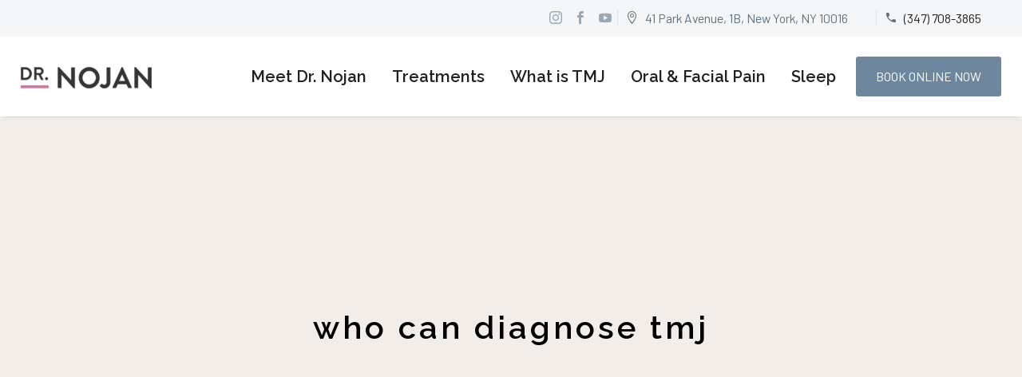

--- FILE ---
content_type: text/html; charset=UTF-8
request_url: https://www.doctortmj.com/dr-tmj-nyc-tmj-pain-relief/who-can-diagnose-tmj/
body_size: 25161
content:
<!DOCTYPE html>
<!--[if IE 7]>
<html class="ie ie7" lang="en" xmlns:og="https://ogp.me/ns#" xmlns:fb="https://ogp.me/ns/fb#">
<![endif]-->
<!--[if IE 8]>
<html class="ie ie8" lang="en" xmlns:og="https://ogp.me/ns#" xmlns:fb="https://ogp.me/ns/fb#">
<![endif]-->
<!--[if !(IE 7) | !(IE 8) ]><!-->
<html lang="en" xmlns:og="https://ogp.me/ns#" xmlns:fb="https://ogp.me/ns/fb#">
<!--<![endif]-->
<head>
	<meta charset="UTF-8">
	<meta name="viewport" content="width=device-width, initial-scale=1.0" />
	<link rel="profile" href="https://gmpg.org/xfn/11">
	<link rel="pingback" href="https://www.doctortmj.com/xmlrpc.php">
	<meta name='robots' content='index, follow, max-image-preview:large, max-snippet:-1, max-video-preview:-1' />
		<style>img:is([sizes="auto" i], [sizes^="auto," i]) { contain-intrinsic-size: 3000px 1500px }</style>
		
	<!-- This site is optimized with the Yoast SEO plugin v24.5 - https://yoast.com/wordpress/plugins/seo/ -->
	<title>who can diagnose tmj | Dr. Nojan Bakhtiari - TMJ Specialist NYC</title>
	<meta name="description" content="Dr. Nojan Bakhtiari is a board-certified TMJ and Oral Facial Pain specialist for patients looking for who can diagnose tmj. TMJ disorders, oral pain, facial pain and associated headaches." />
	<link rel="canonical" href="https://www.doctortmj.com/uncategorized/who-can-diagnose-tmj/" />
	<meta property="og:locale" content="en_US" />
	<meta property="og:type" content="article" />
	<meta property="og:title" content="who can diagnose tmj | Dr. Nojan Bakhtiari - TMJ Specialist NYC" />
	<meta property="og:description" content="Dr. Nojan Bakhtiari is a board-certified TMJ and Oral Facial Pain specialist for patients looking for who can diagnose tmj. TMJ disorders, oral pain, facial pain and associated headaches." />
	<meta property="og:url" content="https://www.doctortmj.com/uncategorized/who-can-diagnose-tmj/" />
	<meta property="og:site_name" content="Dr Nojan Bakhtiari: TMJ, Oral and Facial Pain Specialist" />
	<meta property="article:published_time" content="2023-04-25T23:16:59+00:00" />
	<meta name="author" content="admin" />
	<meta name="twitter:card" content="summary_large_image" />
	<meta name="twitter:title" content="who can diagnose tmj | Dr. Nojan Bakhtiari - TMJ Specialist NYC" />
	<meta name="twitter:label1" content="Written by" />
	<meta name="twitter:data1" content="admin" />
	<meta name="twitter:label2" content="Est. reading time" />
	<meta name="twitter:data2" content="8 minutes" />
	<script type="application/ld+json" class="yoast-schema-graph">{"@context":"https://schema.org","@graph":[{"@type":"WebPage","@id":"https://www.doctortmj.com/uncategorized/who-can-diagnose-tmj/","url":"https://www.doctortmj.com/uncategorized/who-can-diagnose-tmj/","name":"who can diagnose tmj | Dr. Nojan Bakhtiari - TMJ Specialist NYC","isPartOf":{"@id":"https://www.doctortmj.com/#website"},"datePublished":"2023-04-25T23:16:59+00:00","author":{"@id":"https://www.doctortmj.com/#/schema/person/031dc93bbc64d7d2a195b6a7ebc60b3b"},"description":"Dr. Nojan Bakhtiari is a board-certified TMJ and Oral Facial Pain specialist for patients looking for who can diagnose tmj. TMJ disorders, oral pain, facial pain and associated headaches.","breadcrumb":{"@id":"https://www.doctortmj.com/uncategorized/who-can-diagnose-tmj/#breadcrumb"},"inLanguage":"en","potentialAction":[{"@type":"ReadAction","target":["https://www.doctortmj.com/uncategorized/who-can-diagnose-tmj/"]}]},{"@type":"BreadcrumbList","@id":"https://www.doctortmj.com/uncategorized/who-can-diagnose-tmj/#breadcrumb","itemListElement":[{"@type":"ListItem","position":1,"name":"Home","item":"https://www.doctortmj.com/"},{"@type":"ListItem","position":2,"name":"who can diagnose tmj"}]},{"@type":"WebSite","@id":"https://www.doctortmj.com/#website","url":"https://www.doctortmj.com/","name":"Dr Nojan Bakhtiari: TMJ, Oral and Facial Pain Specialist","description":"NYC TMJ Specialist, TMJ Pain Relief","potentialAction":[{"@type":"SearchAction","target":{"@type":"EntryPoint","urlTemplate":"https://www.doctortmj.com/?s={search_term_string}"},"query-input":{"@type":"PropertyValueSpecification","valueRequired":true,"valueName":"search_term_string"}}],"inLanguage":"en"},{"@type":"Person","@id":"https://www.doctortmj.com/#/schema/person/031dc93bbc64d7d2a195b6a7ebc60b3b","name":"admin","sameAs":["http://www.drtmjnyc.com"],"url":"https://www.doctortmj.com/author/admin/"}]}</script>
	<!-- / Yoast SEO plugin. -->


<link rel='dns-prefetch' href='//www.googletagmanager.com' />
<link rel='dns-prefetch' href='//fonts.googleapis.com' />
<link href='https://fonts.gstatic.com' crossorigin rel='preconnect' />
<link rel="alternate" type="application/rss+xml" title="Dr Nojan Bakhtiari: TMJ, Oral and Facial Pain Specialist &raquo; Feed" href="https://www.doctortmj.com/feed/" />
<link rel='stylesheet' id='fontawesome-css' href='https://www.doctortmj.com/wp-content/plugins/easy-sticky-sidebar/assets/css/fontawesome.css?ver=6.1.1' type='text/css' media='all' />
<link rel='stylesheet' id='SSuprydp_style-css' href='https://www.doctortmj.com/wp-content/plugins/easy-sticky-sidebar/assets/css/sticky-sidebar.css?ver=1.7.3' type='text/css' media='all' />
<link rel='stylesheet' id='sticky-sidebar-generated-css' href='https://www.doctortmj.com/wp-content/uploads/sticky-sidebar-generated.css?ver=1713887611' type='text/css' media='all' />
<link rel='stylesheet' id='layerslider-css' href='https://www.doctortmj.com/wp-content/plugins/LayerSlider/assets/static/layerslider/css/layerslider.css?ver=7.11.1' type='text/css' media='all' />
<link rel='stylesheet' id='thegem-preloader-css' href='https://www.doctortmj.com/wp-content/themes/thegem/css/thegem-preloader.css?ver=5.9.8' type='text/css' media='all' />
<style id='thegem-preloader-inline-css' type='text/css'>

		body:not(.compose-mode) .gem-icon-style-gradient span,
		body:not(.compose-mode) .gem-icon .gem-icon-half-1,
		body:not(.compose-mode) .gem-icon .gem-icon-half-2 {
			opacity: 0 !important;
			}
</style>
<link rel='stylesheet' id='thegem-reset-css' href='https://www.doctortmj.com/wp-content/themes/thegem/css/thegem-reset.css?ver=5.9.8' type='text/css' media='all' />
<link rel='stylesheet' id='thegem-grid-css' href='https://www.doctortmj.com/wp-content/themes/thegem/css/thegem-grid.css?ver=5.9.8' type='text/css' media='all' />
<link rel='stylesheet' id='thegem-custom-header-css' href='https://www.doctortmj.com/wp-content/themes/thegem/css/thegem-custom-header.css?ver=5.9.8' type='text/css' media='all' />
<link rel='stylesheet' id='thegem-style-css' href='https://www.doctortmj.com/wp-content/themes/thegem/style.css?ver=6.5.7' type='text/css' media='all' />
<link rel='stylesheet' id='thegem-widgets-css' href='https://www.doctortmj.com/wp-content/themes/thegem/css/thegem-widgets.css?ver=5.9.8' type='text/css' media='all' />
<link rel='stylesheet' id='thegem-new-css-css' href='https://www.doctortmj.com/wp-content/themes/thegem/css/thegem-new-css.css?ver=5.9.8' type='text/css' media='all' />
<link rel='stylesheet' id='perevazka-css-css-css' href='https://www.doctortmj.com/wp-content/themes/thegem/css/thegem-perevazka-css.css?ver=5.9.8' type='text/css' media='all' />
<link rel='stylesheet' id='thegem-google-fonts-css' href='//fonts.googleapis.com/css?family=Barlow%3A100%2C100italic%2C200%2C200italic%2C300%2C300italic%2C400%2C400italic%2C500%2C500italic%2C600%2C600italic%2C700%2C700italic%2C800%2C800italic%2C900%2C900italic%7CBarlow+Condensed%3A100%2C100italic%2C200%2C200italic%2C300%2C300italic%2C400%2C400italic%2C500%2C500italic%2C600%2C600italic%2C700%2C700italic%2C800%2C800italic%2C900%2C900italic%7CSource+Sans+Pro%3A200%2C200italic%2C300%2C300italic%2C400%2C400italic%2C600%2C600italic%2C700%2C700italic%2C900%2C900italic%7CMontserrat%3A100%2C200%2C300%2C400%2C500%2C600%2C700%2C800%2C900%2C100italic%2C200italic%2C300italic%2C400italic%2C500italic%2C600italic%2C700italic%2C800italic%2C900italic%7CRaleway%3A100%2C200%2C300%2C400%2C500%2C600%2C700%2C800%2C900%2C100italic%2C200italic%2C300italic%2C400italic%2C500italic%2C600italic%2C700italic%2C800italic%2C900italic&#038;subset=latin%2Clatin-ext%2Cvietnamese%2Ccyrillic%2Ccyrillic-ext%2Cgreek%2Cgreek-ext&#038;ver=6.5.7' type='text/css' media='all' />
<link rel='stylesheet' id='thegem-custom-css' href='https://www.doctortmj.com/wp-content/themes/thegem/css/custom-QjuweIgA.css?ver=5.9.8' type='text/css' media='all' />
<style id='thegem-custom-inline-css' type='text/css'>
.vc_custom_1669229122832{padding-top: -px !important;padding-bottom: -px !important;background-color: #f5f6f8 !important;}.vc_custom_1677627588661{padding-top: 25px !important;padding-bottom: 25px !important;}
.vc_custom_1678732546995{margin-bottom: 0px !important;padding-top: 140px !important;padding-bottom: 85px !important;background-color: #6d859d !important;}
#page-title {background-color: #F2EDE9FF;padding-top: 240px;padding-bottom: 220px;}#page-title h1,#page-title .title-rich-content {color: #000000FF;}.page-title-excerpt {color: #ffffff;margin-top: 18px;}#page-title .page-title-title {}#page-title .page-title-title .styled-subtitle.light,#page-title .page-title-excerpt .styled-subtitle.light{ font-family: var(--thegem-to-light-title-font-family); font-style: normal; font-weight: normal;}#page-title .page-title-title .title-main-menu,#page-title .page-title-excerpt .title-main-menu{ font-family: var(--thegem-to-menu-font-family); font-style: var(--thegem-to-menu-font-style); font-weight: var(--thegem-to-menu-font-weight); text-transform: var(--thegem-to-menu-text-transform); font-size: var(--thegem-to-menu-font-size); line-height: var(--thegem-to-menu-line-height); letter-spacing: var(--thegem-to-menu-letter-spacing, 0);}#page-title .page-title-title .title-main-menu.light,#page-title .page-title-excerpt .title-main-menu.light{ font-family: var(--thegem-to-light-title-font-family); font-style: normal; font-weight: normal;}#page-title .page-title-title .title-body,#page-title .page-title-excerpt .title-body{ font-family: var(--thegem-to-body-font-family); font-style: var(--thegem-to-body-font-style); font-weight: var(--thegem-to-body-font-weight); text-transform: var(--thegem-to-body-text-transform, none); font-size: var(--thegem-to-body-font-size); line-height: var(--thegem-to-body-line-height); letter-spacing: var(--thegem-to-body-letter-spacing);}#page-title .page-title-title .title-body.light,#page-title .page-title-excerpt .title-body.light{ font-family: var(--thegem-to-light-title-font-family); font-style: normal; font-weight: normal;}#page-title .page-title-title .title-tiny-body,#page-title .page-title-excerpt .title-tiny-body{ font-family: var(--thegem-to-body-tiny-font-family); font-style: var(--thegem-to-body-tiny-font-style); font-weight: var(--thegem-to-body-tiny-font-weight); text-transform: var(--thegem-to-body-tiny-text-transform, none); font-size: var(--thegem-to-body-tiny-font-size); line-height: var(--thegem-to-body-tiny-line-height); letter-spacing: var(--thegem-to-body-tiny-letter-spacing);}#page-title .page-title-title .title-tiny-body.light,#page-title .page-title-excerpt .title-tiny-body.light{ font-family: var(--thegem-to-light-title-font-family); font-style: normal; font-weight: normal;}.page-title-inner,body .breadcrumbs{padding-left: 0px;padding-right: 0px;}body .breadcrumbs .current {	color: #ffb1a4;	border-bottom: 3px solid #ffb1a4;}body .breadcrumbs a:hover {	color: #ffb1a4;}body .page-title-block .breadcrumbs-container{	text-align: center;}.page-breadcrumbs ul li a,.page-breadcrumbs ul li:not(:last-child):after{	color: #99A9B5FF;}.page-breadcrumbs ul li{	color: #3C3950FF;}.page-breadcrumbs ul li a:hover{	color: #3C3950FF;}.block-content {padding-top: 135px;}.block-content:last-of-type {padding-bottom: 110px;}.gem-slideshow,.slideshow-preloader {}#top-area {	display: block;}.top-area-background:before {	opacity: 1;}:root {	--header-builder-light-color: #FFFFFF;}:root {	--header-builder-light-color-hover: #ffb1a4;}@media (max-width: 991px) {#page-title {padding-top: 80px;padding-bottom: 80px;}.page-title-inner, body .breadcrumbs{padding-left: 0px;padding-right: 0px;}.page-title-excerpt {margin-top: 18px;}#page-title .page-title-title {margin-top: 0px;}.block-content {}.block-content:last-of-type {}#top-area {	display: block;}}@media (max-width: 767px) {#page-title {padding-top: 80px;padding-bottom: 80px;}.page-title-inner,body .breadcrumbs{padding-left: 0px;padding-right: 0px;}.page-title-excerpt {margin-top: 18px;}#page-title .page-title-title {margin-top: 0px;}.block-content {}.block-content:last-of-type {}#top-area {	display: none;}}
</style>
<link rel='stylesheet' id='js_composer_front-css' href='https://www.doctortmj.com/wp-content/plugins/js_composer/assets/css/js_composer.min.css?ver=7.7.2' type='text/css' media='all' />
<link rel='stylesheet' id='thegem_js_composer_front-css' href='https://www.doctortmj.com/wp-content/themes/thegem/css/thegem-js_composer_columns.css?ver=5.9.8' type='text/css' media='all' />
<link rel='stylesheet' id='thegem-additional-blog-1-css' href='https://www.doctortmj.com/wp-content/themes/thegem/css/thegem-additional-blog-1.css?ver=5.9.8' type='text/css' media='all' />
<link rel='stylesheet' id='thegem-te-socials-css' href='https://www.doctortmj.com/wp-content/plugins/thegem-elements/inc/templates/elements/socials/css/socials.css?ver=6.5.7' type='text/css' media='all' />
<link rel='stylesheet' id='thegem-te-divider-css' href='https://www.doctortmj.com/wp-content/plugins/thegem-elements/inc/templates/elements/divider/css/divider.css?ver=6.5.7' type='text/css' media='all' />
<link rel='stylesheet' id='icons-thegem-header-css' href='https://www.doctortmj.com/wp-content/themes/thegem/css/icons-thegem-header.css?ver=5.9.8' type='text/css' media='all' />
<link rel='stylesheet' id='thegem-te-infotext-css' href='https://www.doctortmj.com/wp-content/plugins/thegem-elements/inc/templates/elements/infotext/css/infotext.css?ver=6.5.7' type='text/css' media='all' />
<link rel='stylesheet' id='icons-material-css' href='https://www.doctortmj.com/wp-content/themes/thegem/css/icons-material.css?ver=5.9.8' type='text/css' media='all' />
<link rel='stylesheet' id='thegem-te-logo-css' href='https://www.doctortmj.com/wp-content/plugins/thegem-elements/inc/templates/elements/logo/css/logo.css?ver=6.5.7' type='text/css' media='all' />
<link rel='stylesheet' id='thegem-te-menu-css' href='https://www.doctortmj.com/wp-content/plugins/thegem-elements/inc/templates/elements/menu/css/menu.css?ver=6.5.7' type='text/css' media='all' />
<link rel='stylesheet' id='thegem-te-menu-default-css' href='https://www.doctortmj.com/wp-content/plugins/thegem-elements/inc/templates/elements/menu/css/menu-default.css?ver=6.5.7' type='text/css' media='all' />
<link rel='stylesheet' id='thegem-te-menu-mobile-sliding-css' href='https://www.doctortmj.com/wp-content/plugins/thegem-elements/inc/templates/elements/menu/css/menu-mobile-sliding.css?ver=6.5.7' type='text/css' media='all' />
<link rel='stylesheet' id='thegem-te-icon-css' href='https://www.doctortmj.com/wp-content/plugins/thegem-elements/inc/templates/elements/icon/css/icon.css?ver=6.5.7' type='text/css' media='all' />
<link rel='stylesheet' id='thegem-te-button-css' href='https://www.doctortmj.com/wp-content/plugins/thegem-elements/inc/templates/elements/button/css/button.css?ver=6.5.7' type='text/css' media='all' />
<link rel='stylesheet' id='jquery-fancybox-css' href='https://www.doctortmj.com/wp-content/themes/thegem/js/fancyBox/jquery.fancybox.min.css?ver=5.9.8' type='text/css' media='all' />
<link rel='stylesheet' id='thegem-vc_elements-css' href='https://www.doctortmj.com/wp-content/themes/thegem/css/thegem-vc_elements.css?ver=5.9.8' type='text/css' media='all' />
<style id='wp-emoji-styles-inline-css' type='text/css'>

	img.wp-smiley, img.emoji {
		display: inline !important;
		border: none !important;
		box-shadow: none !important;
		height: 1em !important;
		width: 1em !important;
		margin: 0 0.07em !important;
		vertical-align: -0.1em !important;
		background: none !important;
		padding: 0 !important;
	}
</style>
<link rel='stylesheet' id='wp-block-library-css' href='https://www.doctortmj.com/wp-includes/css/dist/block-library/style.min.css?ver=6.5.7' type='text/css' media='all' />
<style id='classic-theme-styles-inline-css' type='text/css'>
/*! This file is auto-generated */
.wp-block-button__link{color:#fff;background-color:#32373c;border-radius:9999px;box-shadow:none;text-decoration:none;padding:calc(.667em + 2px) calc(1.333em + 2px);font-size:1.125em}.wp-block-file__button{background:#32373c;color:#fff;text-decoration:none}
</style>
<style id='global-styles-inline-css' type='text/css'>
body{--wp--preset--color--black: #000000;--wp--preset--color--cyan-bluish-gray: #abb8c3;--wp--preset--color--white: #ffffff;--wp--preset--color--pale-pink: #f78da7;--wp--preset--color--vivid-red: #cf2e2e;--wp--preset--color--luminous-vivid-orange: #ff6900;--wp--preset--color--luminous-vivid-amber: #fcb900;--wp--preset--color--light-green-cyan: #7bdcb5;--wp--preset--color--vivid-green-cyan: #00d084;--wp--preset--color--pale-cyan-blue: #8ed1fc;--wp--preset--color--vivid-cyan-blue: #0693e3;--wp--preset--color--vivid-purple: #9b51e0;--wp--preset--gradient--vivid-cyan-blue-to-vivid-purple: linear-gradient(135deg,rgba(6,147,227,1) 0%,rgb(155,81,224) 100%);--wp--preset--gradient--light-green-cyan-to-vivid-green-cyan: linear-gradient(135deg,rgb(122,220,180) 0%,rgb(0,208,130) 100%);--wp--preset--gradient--luminous-vivid-amber-to-luminous-vivid-orange: linear-gradient(135deg,rgba(252,185,0,1) 0%,rgba(255,105,0,1) 100%);--wp--preset--gradient--luminous-vivid-orange-to-vivid-red: linear-gradient(135deg,rgba(255,105,0,1) 0%,rgb(207,46,46) 100%);--wp--preset--gradient--very-light-gray-to-cyan-bluish-gray: linear-gradient(135deg,rgb(238,238,238) 0%,rgb(169,184,195) 100%);--wp--preset--gradient--cool-to-warm-spectrum: linear-gradient(135deg,rgb(74,234,220) 0%,rgb(151,120,209) 20%,rgb(207,42,186) 40%,rgb(238,44,130) 60%,rgb(251,105,98) 80%,rgb(254,248,76) 100%);--wp--preset--gradient--blush-light-purple: linear-gradient(135deg,rgb(255,206,236) 0%,rgb(152,150,240) 100%);--wp--preset--gradient--blush-bordeaux: linear-gradient(135deg,rgb(254,205,165) 0%,rgb(254,45,45) 50%,rgb(107,0,62) 100%);--wp--preset--gradient--luminous-dusk: linear-gradient(135deg,rgb(255,203,112) 0%,rgb(199,81,192) 50%,rgb(65,88,208) 100%);--wp--preset--gradient--pale-ocean: linear-gradient(135deg,rgb(255,245,203) 0%,rgb(182,227,212) 50%,rgb(51,167,181) 100%);--wp--preset--gradient--electric-grass: linear-gradient(135deg,rgb(202,248,128) 0%,rgb(113,206,126) 100%);--wp--preset--gradient--midnight: linear-gradient(135deg,rgb(2,3,129) 0%,rgb(40,116,252) 100%);--wp--preset--font-size--small: 13px;--wp--preset--font-size--medium: 20px;--wp--preset--font-size--large: 36px;--wp--preset--font-size--x-large: 42px;--wp--preset--spacing--20: 0.44rem;--wp--preset--spacing--30: 0.67rem;--wp--preset--spacing--40: 1rem;--wp--preset--spacing--50: 1.5rem;--wp--preset--spacing--60: 2.25rem;--wp--preset--spacing--70: 3.38rem;--wp--preset--spacing--80: 5.06rem;--wp--preset--shadow--natural: 6px 6px 9px rgba(0, 0, 0, 0.2);--wp--preset--shadow--deep: 12px 12px 50px rgba(0, 0, 0, 0.4);--wp--preset--shadow--sharp: 6px 6px 0px rgba(0, 0, 0, 0.2);--wp--preset--shadow--outlined: 6px 6px 0px -3px rgba(255, 255, 255, 1), 6px 6px rgba(0, 0, 0, 1);--wp--preset--shadow--crisp: 6px 6px 0px rgba(0, 0, 0, 1);}:where(.is-layout-flex){gap: 0.5em;}:where(.is-layout-grid){gap: 0.5em;}body .is-layout-flex{display: flex;}body .is-layout-flex{flex-wrap: wrap;align-items: center;}body .is-layout-flex > *{margin: 0;}body .is-layout-grid{display: grid;}body .is-layout-grid > *{margin: 0;}:where(.wp-block-columns.is-layout-flex){gap: 2em;}:where(.wp-block-columns.is-layout-grid){gap: 2em;}:where(.wp-block-post-template.is-layout-flex){gap: 1.25em;}:where(.wp-block-post-template.is-layout-grid){gap: 1.25em;}.has-black-color{color: var(--wp--preset--color--black) !important;}.has-cyan-bluish-gray-color{color: var(--wp--preset--color--cyan-bluish-gray) !important;}.has-white-color{color: var(--wp--preset--color--white) !important;}.has-pale-pink-color{color: var(--wp--preset--color--pale-pink) !important;}.has-vivid-red-color{color: var(--wp--preset--color--vivid-red) !important;}.has-luminous-vivid-orange-color{color: var(--wp--preset--color--luminous-vivid-orange) !important;}.has-luminous-vivid-amber-color{color: var(--wp--preset--color--luminous-vivid-amber) !important;}.has-light-green-cyan-color{color: var(--wp--preset--color--light-green-cyan) !important;}.has-vivid-green-cyan-color{color: var(--wp--preset--color--vivid-green-cyan) !important;}.has-pale-cyan-blue-color{color: var(--wp--preset--color--pale-cyan-blue) !important;}.has-vivid-cyan-blue-color{color: var(--wp--preset--color--vivid-cyan-blue) !important;}.has-vivid-purple-color{color: var(--wp--preset--color--vivid-purple) !important;}.has-black-background-color{background-color: var(--wp--preset--color--black) !important;}.has-cyan-bluish-gray-background-color{background-color: var(--wp--preset--color--cyan-bluish-gray) !important;}.has-white-background-color{background-color: var(--wp--preset--color--white) !important;}.has-pale-pink-background-color{background-color: var(--wp--preset--color--pale-pink) !important;}.has-vivid-red-background-color{background-color: var(--wp--preset--color--vivid-red) !important;}.has-luminous-vivid-orange-background-color{background-color: var(--wp--preset--color--luminous-vivid-orange) !important;}.has-luminous-vivid-amber-background-color{background-color: var(--wp--preset--color--luminous-vivid-amber) !important;}.has-light-green-cyan-background-color{background-color: var(--wp--preset--color--light-green-cyan) !important;}.has-vivid-green-cyan-background-color{background-color: var(--wp--preset--color--vivid-green-cyan) !important;}.has-pale-cyan-blue-background-color{background-color: var(--wp--preset--color--pale-cyan-blue) !important;}.has-vivid-cyan-blue-background-color{background-color: var(--wp--preset--color--vivid-cyan-blue) !important;}.has-vivid-purple-background-color{background-color: var(--wp--preset--color--vivid-purple) !important;}.has-black-border-color{border-color: var(--wp--preset--color--black) !important;}.has-cyan-bluish-gray-border-color{border-color: var(--wp--preset--color--cyan-bluish-gray) !important;}.has-white-border-color{border-color: var(--wp--preset--color--white) !important;}.has-pale-pink-border-color{border-color: var(--wp--preset--color--pale-pink) !important;}.has-vivid-red-border-color{border-color: var(--wp--preset--color--vivid-red) !important;}.has-luminous-vivid-orange-border-color{border-color: var(--wp--preset--color--luminous-vivid-orange) !important;}.has-luminous-vivid-amber-border-color{border-color: var(--wp--preset--color--luminous-vivid-amber) !important;}.has-light-green-cyan-border-color{border-color: var(--wp--preset--color--light-green-cyan) !important;}.has-vivid-green-cyan-border-color{border-color: var(--wp--preset--color--vivid-green-cyan) !important;}.has-pale-cyan-blue-border-color{border-color: var(--wp--preset--color--pale-cyan-blue) !important;}.has-vivid-cyan-blue-border-color{border-color: var(--wp--preset--color--vivid-cyan-blue) !important;}.has-vivid-purple-border-color{border-color: var(--wp--preset--color--vivid-purple) !important;}.has-vivid-cyan-blue-to-vivid-purple-gradient-background{background: var(--wp--preset--gradient--vivid-cyan-blue-to-vivid-purple) !important;}.has-light-green-cyan-to-vivid-green-cyan-gradient-background{background: var(--wp--preset--gradient--light-green-cyan-to-vivid-green-cyan) !important;}.has-luminous-vivid-amber-to-luminous-vivid-orange-gradient-background{background: var(--wp--preset--gradient--luminous-vivid-amber-to-luminous-vivid-orange) !important;}.has-luminous-vivid-orange-to-vivid-red-gradient-background{background: var(--wp--preset--gradient--luminous-vivid-orange-to-vivid-red) !important;}.has-very-light-gray-to-cyan-bluish-gray-gradient-background{background: var(--wp--preset--gradient--very-light-gray-to-cyan-bluish-gray) !important;}.has-cool-to-warm-spectrum-gradient-background{background: var(--wp--preset--gradient--cool-to-warm-spectrum) !important;}.has-blush-light-purple-gradient-background{background: var(--wp--preset--gradient--blush-light-purple) !important;}.has-blush-bordeaux-gradient-background{background: var(--wp--preset--gradient--blush-bordeaux) !important;}.has-luminous-dusk-gradient-background{background: var(--wp--preset--gradient--luminous-dusk) !important;}.has-pale-ocean-gradient-background{background: var(--wp--preset--gradient--pale-ocean) !important;}.has-electric-grass-gradient-background{background: var(--wp--preset--gradient--electric-grass) !important;}.has-midnight-gradient-background{background: var(--wp--preset--gradient--midnight) !important;}.has-small-font-size{font-size: var(--wp--preset--font-size--small) !important;}.has-medium-font-size{font-size: var(--wp--preset--font-size--medium) !important;}.has-large-font-size{font-size: var(--wp--preset--font-size--large) !important;}.has-x-large-font-size{font-size: var(--wp--preset--font-size--x-large) !important;}
.wp-block-navigation a:where(:not(.wp-element-button)){color: inherit;}
:where(.wp-block-post-template.is-layout-flex){gap: 1.25em;}:where(.wp-block-post-template.is-layout-grid){gap: 1.25em;}
:where(.wp-block-columns.is-layout-flex){gap: 2em;}:where(.wp-block-columns.is-layout-grid){gap: 2em;}
.wp-block-pullquote{font-size: 1.5em;line-height: 1.6;}
</style>
<link rel='stylesheet' id='dashicons-css' href='https://www.doctortmj.com/wp-includes/css/dashicons.min.css?ver=6.5.7' type='text/css' media='all' />
<link rel='stylesheet' id='admin-bar-css' href='https://www.doctortmj.com/wp-includes/css/admin-bar.min.css?ver=6.5.7' type='text/css' media='all' />
<style id='admin-bar-inline-css' type='text/css'>

    /* Hide CanvasJS credits for P404 charts specifically */
    #p404RedirectChart .canvasjs-chart-credit {
        display: none !important;
    }
    
    #p404RedirectChart canvas {
        border-radius: 6px;
    }

    .p404-redirect-adminbar-weekly-title {
        font-weight: bold;
        font-size: 14px;
        color: #fff;
        margin-bottom: 6px;
    }

    #wpadminbar #wp-admin-bar-p404_free_top_button .ab-icon:before {
        content: "\f103";
        color: #dc3545;
        top: 3px;
    }
    
    #wp-admin-bar-p404_free_top_button .ab-item {
        min-width: 80px !important;
        padding: 0px !important;
    }
    
    /* Ensure proper positioning and z-index for P404 dropdown */
    .p404-redirect-adminbar-dropdown-wrap { 
        min-width: 0; 
        padding: 0;
        position: static !important;
    }
    
    #wpadminbar #wp-admin-bar-p404_free_top_button_dropdown {
        position: static !important;
    }
    
    #wpadminbar #wp-admin-bar-p404_free_top_button_dropdown .ab-item {
        padding: 0 !important;
        margin: 0 !important;
    }
    
    .p404-redirect-dropdown-container {
        min-width: 340px;
        padding: 18px 18px 12px 18px;
        background: #23282d !important;
        color: #fff;
        border-radius: 12px;
        box-shadow: 0 8px 32px rgba(0,0,0,0.25);
        margin-top: 10px;
        position: relative !important;
        z-index: 999999 !important;
        display: block !important;
        border: 1px solid #444;
    }
    
    /* Ensure P404 dropdown appears on hover */
    #wpadminbar #wp-admin-bar-p404_free_top_button .p404-redirect-dropdown-container { 
        display: none !important;
    }
    
    #wpadminbar #wp-admin-bar-p404_free_top_button:hover .p404-redirect-dropdown-container { 
        display: block !important;
    }
    
    #wpadminbar #wp-admin-bar-p404_free_top_button:hover #wp-admin-bar-p404_free_top_button_dropdown .p404-redirect-dropdown-container {
        display: block !important;
    }
    
    .p404-redirect-card {
        background: #2c3338;
        border-radius: 8px;
        padding: 18px 18px 12px 18px;
        box-shadow: 0 2px 8px rgba(0,0,0,0.07);
        display: flex;
        flex-direction: column;
        align-items: flex-start;
        border: 1px solid #444;
    }
    
    .p404-redirect-btn {
        display: inline-block;
        background: #dc3545;
        color: #fff !important;
        font-weight: bold;
        padding: 5px 22px;
        border-radius: 8px;
        text-decoration: none;
        font-size: 17px;
        transition: background 0.2s, box-shadow 0.2s;
        margin-top: 8px;
        box-shadow: 0 2px 8px rgba(220,53,69,0.15);
        text-align: center;
        line-height: 1.6;
    }
    
    .p404-redirect-btn:hover {
        background: #c82333;
        color: #fff !important;
        box-shadow: 0 4px 16px rgba(220,53,69,0.25);
    }
    
    /* Prevent conflicts with other admin bar dropdowns */
    #wpadminbar .ab-top-menu > li:hover > .ab-item,
    #wpadminbar .ab-top-menu > li.hover > .ab-item {
        z-index: auto;
    }
    
    #wpadminbar #wp-admin-bar-p404_free_top_button:hover > .ab-item {
        z-index: 999998 !important;
    }
    
</style>
<link rel='stylesheet' id='easy-sticky-sidebar-font-css' href='https://fonts.googleapis.com/css?family=Raleway%3A500&#038;ver=6.5.7' type='text/css' media='all' />
<link rel='stylesheet' id='wordpress-cta-pro-css' href='https://www.doctortmj.com/wp-content/plugins/wordpress-cta-pro/assets/css/wordpress-cta-pro.css?ver=1.2.0' type='text/css' media='all' />
<script type="text/javascript">function fullHeightRow() {
			var fullHeight,
				offsetTop,
				element = document.getElementsByClassName('vc_row-o-full-height')[0];
			if (element) {
				fullHeight = window.innerHeight;
				offsetTop = window.pageYOffset + element.getBoundingClientRect().top;
				if (offsetTop < fullHeight) {
					fullHeight = 100 - offsetTop / (fullHeight / 100);
					element.style.minHeight = fullHeight + 'vh'
				}
			}
		}</script><script type="text/javascript" src="https://www.doctortmj.com/wp-includes/js/jquery/jquery.min.js?ver=3.7.1" id="jquery-core-js"></script>
<script type="text/javascript" src="https://www.doctortmj.com/wp-includes/js/jquery/jquery-migrate.min.js?ver=3.4.1" id="jquery-migrate-js"></script>
<script type="text/javascript" src="https://www.doctortmj.com/wp-content/plugins/easy-sticky-sidebar/assets/js/sticky-sidebar.js?ver=1.7.3" id="SSuprydp_script-js"></script>
<!--[if lt IE 9]>
<script type="text/javascript" src="https://www.doctortmj.com/wp-content/themes/thegem/js/html5.js?ver=5.9.8" id="html5-js"></script>
<![endif]-->
<script type="text/javascript" id="zilla-likes-js-extra">
/* <![CDATA[ */
var zilla_likes = {"ajaxurl":"https:\/\/www.doctortmj.com\/wp-admin\/admin-ajax.php"};
/* ]]> */
</script>
<script type="text/javascript" src="https://www.doctortmj.com/wp-content/plugins/zilla-likes/scripts/zilla-likes.js?ver=6.5.7" id="zilla-likes-js"></script>

<!-- Google tag (gtag.js) snippet added by Site Kit -->
<!-- Google Analytics snippet added by Site Kit -->
<script type="text/javascript" src="https://www.googletagmanager.com/gtag/js?id=GT-NSV3VNF" id="google_gtagjs-js" async></script>
<script type="text/javascript" id="google_gtagjs-js-after">
/* <![CDATA[ */
window.dataLayer = window.dataLayer || [];function gtag(){dataLayer.push(arguments);}
gtag("set","linker",{"domains":["www.doctortmj.com"]});
gtag("js", new Date());
gtag("set", "developer_id.dZTNiMT", true);
gtag("config", "GT-NSV3VNF");
/* ]]> */
</script>
<script></script><meta name="generator" content="Powered by LayerSlider 7.11.1 - Build Heros, Sliders, and Popups. Create Animations and Beautiful, Rich Web Content as Easy as Never Before on WordPress." />
<!-- LayerSlider updates and docs at: https://layerslider.com -->
<link rel="https://api.w.org/" href="https://www.doctortmj.com/wp-json/" /><link rel="alternate" type="application/json" href="https://www.doctortmj.com/wp-json/wp/v2/posts/5503" /><link rel="EditURI" type="application/rsd+xml" title="RSD" href="https://www.doctortmj.com/xmlrpc.php?rsd" />
<meta name="generator" content="WordPress 6.5.7" />
<link rel='shortlink' href='https://www.doctortmj.com/?p=5503' />
<link rel="alternate" type="application/json+oembed" href="https://www.doctortmj.com/wp-json/oembed/1.0/embed?url=https%3A%2F%2Fwww.doctortmj.com%2Fdr-tmj-nyc-tmj-pain-relief%2Fwho-can-diagnose-tmj%2F" />
<link rel="alternate" type="text/xml+oembed" href="https://www.doctortmj.com/wp-json/oembed/1.0/embed?url=https%3A%2F%2Fwww.doctortmj.com%2Fdr-tmj-nyc-tmj-pain-relief%2Fwho-can-diagnose-tmj%2F&#038;format=xml" />
<meta name="generator" content="Site Kit by Google 1.164.0" /><meta name="facebook-domain-verification" content="6nlad70daeor3z5vdust38y6k1130n" />

<!-- Meta Pixel Code -->
<script>
!function(f,b,e,v,n,t,s)
{if(f.fbq)return;n=f.fbq=function(){n.callMethod?
n.callMethod.apply(n,arguments):n.queue.push(arguments)};
if(!f._fbq)f._fbq=n;n.push=n;n.loaded=!0;n.version='2.0';
n.queue=[];t=b.createElement(e);t.async=!0;
t.src=v;s=b.getElementsByTagName(e)[0];
s.parentNode.insertBefore(t,s)}(window, document,'script',
'https://connect.facebook.net/en_US/fbevents.js');
fbq('init', '473073253058574');
fbq('track', 'PageView');
</script>
<noscript><img height="1" width="1" style="display:none"
src="https://www.facebook.com/tr?id=473073253058574&ev=PageView&noscript=1"
/></noscript>
<!-- End Meta Pixel Code -->
		<script type="text/javascript">
				(function(c,l,a,r,i,t,y){
					c[a]=c[a]||function(){(c[a].q=c[a].q||[]).push(arguments)};t=l.createElement(r);t.async=1;
					t.src="https://www.clarity.ms/tag/"+i+"?ref=wordpress";y=l.getElementsByTagName(r)[0];y.parentNode.insertBefore(t,y);
				})(window, document, "clarity", "script", "n4dw1sb1mx");
		</script>
		<meta name="generator" content="performance-lab 3.6.0; plugins: ">
<meta name="ti-site-data" content="[base64]" /><meta name="generator" content="Powered by WPBakery Page Builder - drag and drop page builder for WordPress."/>

<!-- Google Tag Manager snippet added by Site Kit -->
<script type="text/javascript">
/* <![CDATA[ */

			( function( w, d, s, l, i ) {
				w[l] = w[l] || [];
				w[l].push( {'gtm.start': new Date().getTime(), event: 'gtm.js'} );
				var f = d.getElementsByTagName( s )[0],
					j = d.createElement( s ), dl = l != 'dataLayer' ? '&l=' + l : '';
				j.async = true;
				j.src = 'https://www.googletagmanager.com/gtm.js?id=' + i + dl;
				f.parentNode.insertBefore( j, f );
			} )( window, document, 'script', 'dataLayer', 'GTM-W23K6VB4' );
			
/* ]]> */
</script>

<!-- End Google Tag Manager snippet added by Site Kit -->
<link rel="icon" href="https://www.doctortmj.com/wp-content/uploads/2023/02/cropped-DrNojanFavicon2023.png" sizes="32x32" />
<link rel="icon" href="https://www.doctortmj.com/wp-content/uploads/2023/02/cropped-DrNojanFavicon2023.png" sizes="192x192" />
<link rel="apple-touch-icon" href="https://www.doctortmj.com/wp-content/uploads/2023/02/cropped-DrNojanFavicon2023.png" />
<meta name="msapplication-TileImage" content="https://www.doctortmj.com/wp-content/uploads/2023/02/cropped-DrNojanFavicon2023.png" />
<script>if(document.querySelector('[data-type="vc_custom-css"]')) {document.head.appendChild(document.querySelector('[data-type="vc_custom-css"]'));}</script><noscript><style> .wpb_animate_when_almost_visible { opacity: 1; }</style></noscript>
<meta property="og:title" content="who can diagnose tmj"/>
<meta property="og:description" content="Meet Dr. Nojan Bakhtiari, DDS, FAAOP - TMJ Specialist Facial &amp; Oral Pain Specialist Dr. Nojan Bakhtiari is a board-certified TMJ and Oral Facial Pain specialist. He focuses his practice on TMJ disorders, oral pain, facial pain and associated headaches. He treats patients in New York City. His"/>
<meta property="og:site_name" content="Dr Nojan Bakhtiari: TMJ, Oral and Facial Pain Specialist"/>
<meta property="og:type" content="article"/>
<meta property="og:url" content="https://www.doctortmj.com/dr-tmj-nyc-tmj-pain-relief/who-can-diagnose-tmj/"/>

<meta itemprop="name" content="who can diagnose tmj"/>
<meta itemprop="description" content="Meet Dr. Nojan Bakhtiari, DDS, FAAOP - TMJ Specialist Facial &amp; Oral Pain Specialist Dr. Nojan Bakhtiari is a board-certified TMJ and Oral Facial Pain specialist. He focuses his practice on TMJ disorders, oral pain, facial pain and associated headaches. He treats patients in New York City. His"/>
	</head>


<body class="post-template-default single single-post postid-5503 single-format-standard wpb-js-composer js-comp-ver-7.7.2 vc_responsive">

	<script type="text/javascript">
		var gemSettings = {"isTouch":"","forcedLasyDisabled":"","tabletPortrait":"1","tabletLandscape":"1","topAreaMobileDisable":"","parallaxDisabled":"","fillTopArea":"","themePath":"https:\/\/www.doctortmj.com\/wp-content\/themes\/thegem","rootUrl":"https:\/\/www.doctortmj.com","mobileEffectsEnabled":"1","isRTL":""};
		(function() {
    function isTouchDevice() {
        return (('ontouchstart' in window) ||
            (navigator.MaxTouchPoints > 0) ||
            (navigator.msMaxTouchPoints > 0));
    }

    window.gemSettings.isTouch = isTouchDevice();

    function userAgentDetection() {
        var ua = navigator.userAgent.toLowerCase(),
        platform = navigator.platform.toLowerCase(),
        UA = ua.match(/(opera|ie|firefox|chrome|version)[\s\/:]([\w\d\.]+)?.*?(safari|version[\s\/:]([\w\d\.]+)|$)/) || [null, 'unknown', 0],
        mode = UA[1] == 'ie' && document.documentMode;

        window.gemBrowser = {
            name: (UA[1] == 'version') ? UA[3] : UA[1],
            version: UA[2],
            platform: {
                name: ua.match(/ip(?:ad|od|hone)/) ? 'ios' : (ua.match(/(?:webos|android)/) || platform.match(/mac|win|linux/) || ['other'])[0]
                }
        };
            }

    window.updateGemClientSize = function() {
        if (window.gemOptions == null || window.gemOptions == undefined) {
            window.gemOptions = {
                first: false,
                clientWidth: 0,
                clientHeight: 0,
                innerWidth: -1
            };
        }

        window.gemOptions.clientWidth = window.innerWidth || document.documentElement.clientWidth;
        if (document.body != null && !window.gemOptions.clientWidth) {
            window.gemOptions.clientWidth = document.body.clientWidth;
        }

        window.gemOptions.clientHeight = window.innerHeight || document.documentElement.clientHeight;
        if (document.body != null && !window.gemOptions.clientHeight) {
            window.gemOptions.clientHeight = document.body.clientHeight;
        }
    };

    window.updateGemInnerSize = function(width) {
        window.gemOptions.innerWidth = width != undefined ? width : (document.body != null ? document.body.clientWidth : 0);
    };

    userAgentDetection();
    window.updateGemClientSize(true);

    window.gemSettings.lasyDisabled = window.gemSettings.forcedLasyDisabled || (!window.gemSettings.mobileEffectsEnabled && (window.gemSettings.isTouch || window.gemOptions.clientWidth <= 800));
})();
		(function() {
    if (window.gemBrowser.name == 'safari') {
        try {
            var safariVersion = parseInt(window.gemBrowser.version);
        } catch(e) {
            var safariVersion = 0;
        }
        if (safariVersion >= 9) {
            window.gemSettings.parallaxDisabled = true;
            window.gemSettings.fillTopArea = true;
        }
    }
})();
		(function() {
    var fullwithData = {
        page: null,
        pageWidth: 0,
        pageOffset: {},
        fixVcRow: true,
        pagePaddingLeft: 0
    };

    function updateFullwidthData() {
        fullwithData.pageOffset = fullwithData.page.getBoundingClientRect();
        fullwithData.pageWidth = parseFloat(fullwithData.pageOffset.width);
        fullwithData.pagePaddingLeft = 0;

        if (fullwithData.page.className.indexOf('vertical-header') != -1) {
            fullwithData.pagePaddingLeft = 45;
            if (fullwithData.pageWidth >= 1600) {
                fullwithData.pagePaddingLeft = 360;
            }
            if (fullwithData.pageWidth < 980) {
                fullwithData.pagePaddingLeft = 0;
            }
        }
    }

    function gem_fix_fullwidth_position(element) {
        if (element == null) {
            return false;
        }

        if (fullwithData.page == null) {
            fullwithData.page = document.getElementById('page');
            updateFullwidthData();
        }

        /*if (fullwithData.pageWidth < 1170) {
            return false;
        }*/

        if (!fullwithData.fixVcRow) {
            return false;
        }

        if (element.previousElementSibling != null && element.previousElementSibling != undefined && element.previousElementSibling.className.indexOf('fullwidth-block') == -1) {
            var elementParentViewportOffset = element.previousElementSibling.getBoundingClientRect();
        } else {
            var elementParentViewportOffset = element.parentNode.getBoundingClientRect();
        }

        /*if (elementParentViewportOffset.top > window.gemOptions.clientHeight) {
            fullwithData.fixVcRow = false;
            return false;
        }*/

        if (element.className.indexOf('vc_row') != -1) {
            var elementMarginLeft = -21;
            var elementMarginRight = -21;
        } else {
            var elementMarginLeft = 0;
            var elementMarginRight = 0;
        }

        var offset = parseInt(fullwithData.pageOffset.left + 0.5) - parseInt((elementParentViewportOffset.left < 0 ? 0 : elementParentViewportOffset.left) + 0.5) - elementMarginLeft + fullwithData.pagePaddingLeft;
        var offsetKey = window.gemSettings.isRTL ? 'right' : 'left';

        element.style.position = 'relative';
        element.style[offsetKey] = offset + 'px';
        element.style.width = fullwithData.pageWidth - fullwithData.pagePaddingLeft + 'px';

        if (element.className.indexOf('vc_row') == -1) {
            element.setAttribute('data-fullwidth-updated', 1);
        }

        if (element.className.indexOf('vc_row') != -1 && element.className.indexOf('vc_section') == -1 && !element.hasAttribute('data-vc-stretch-content')) {
            var el_full = element.parentNode.querySelector('.vc_row-full-width-before');
            var padding = -1 * offset;
            0 > padding && (padding = 0);
            var paddingRight = fullwithData.pageWidth - padding - el_full.offsetWidth + elementMarginLeft + elementMarginRight;
            0 > paddingRight && (paddingRight = 0);
            element.style.paddingLeft = padding + 'px';
            element.style.paddingRight = paddingRight + 'px';
        }
    }

    window.gem_fix_fullwidth_position = gem_fix_fullwidth_position;

    document.addEventListener('DOMContentLoaded', function() {
        var classes = [];

        if (window.gemSettings.isTouch) {
            document.body.classList.add('thegem-touch');
        }

        if (window.gemSettings.lasyDisabled && !window.gemSettings.forcedLasyDisabled) {
            document.body.classList.add('thegem-effects-disabled');
        }
    });

    if (window.gemSettings.parallaxDisabled) {
        var head  = document.getElementsByTagName('head')[0],
            link  = document.createElement('style');
        link.rel  = 'stylesheet';
        link.type = 'text/css';
        link.innerHTML = ".fullwidth-block.fullwidth-block-parallax-fixed .fullwidth-block-background { background-attachment: scroll !important; }";
        head.appendChild(link);
    }
})();

(function() {
    setTimeout(function() {
        var preloader = document.getElementById('page-preloader');
        if (preloader != null && preloader != undefined) {
            preloader.className += ' preloader-loaded';
        }
    }, window.pagePreloaderHideTime || 1000);
})();
	</script>
	


<div id="page" class="layout-fullwidth header-style-3">

			<a href="#page" class="scroll-top-button">Scroll Top</a>
	
	
	<header id="site-header" class="site-header header-sticky">
	<div class="header-wrapper"><div class="header-background">
		<div class="fullwidth-content">
			<div class="thegem-template-wrapper thegem-template-header thegem-template-1737">
									<div class="wpb-content-wrapper"><div class="vc_row-full-width-before"></div><div id="vc_row-69468668a7b90" data-vc-full-width="true" data-vc-full-width-init="false" data-vc-stretch-content="true" class="vc_row wpb_row vc_row-fluid vc_custom_1669229122832 thegem-custom-69468668a7b3383 vc_row-has-fill vc_row-o-equal-height vc_row-o-content-middle vc_row-flex"><div class="wpb_column vc_column_container vc_col-sm-12 vc_col-xs-12 thegem-custom-69468668b26455900" ><div class="vc_column-inner thegem-custom-inner-69468668b264c "><style>
.thegem-template-wrapper .wpb_wrapper.thegem-custom-69468668b26455900{display: flex !important;height: 100%;}.thegem-template-wrapper .wpb_wrapper.thegem-custom-69468668b26455900{flex-direction: row !important;}.thegem-template-wrapper .wpb_wrapper.thegem-custom-69468668b26455900{flex-wrap: wrap !important;}.thegem-template-wrapper .wpb_wrapper.thegem-custom-69468668b26455900{align-items: center !important;}.thegem-template-wrapper .wpb_wrapper.thegem-custom-69468668b26455900{justify-content: flex-end !important;}</style><div class="wpb_wrapper thegem-custom-69468668b26455900"><style>@media screen and (max-width: 1023px) {.thegem-te-socials.thegem-te-socials-69468668b28588885{display: block!important;}}@media screen and (max-width: 767px) {.thegem-te-socials.thegem-te-socials-69468668b28588885{display: block!important;}}@media screen and (max-width: 1023px) {.thegem-te-socials.thegem-te-socials-69468668b28588885{position: relative !important;}}@media screen and (max-width: 767px) {.thegem-te-socials.thegem-te-socials-69468668b28588885{position: relative !important;}}.thegem-te-socials.thegem-te-socials-69468668b28588885{margin: 0; margin-left: auto; left:auto; right:auto; transform: none;}@media screen and (max-width: 767px) {.thegem-te-socials.thegem-te-socials-69468668b28588885{margin: 0 auto; left:auto; right:auto; transform: none;}}.thegem-te-socials.thegem-te-socials-69468668b28588885{align-self: center;}.thegem-te-socials.thegem-te-socials-69468668b28588885{padding-left: 5px !important;}@media screen and (max-width: 1023px) {.thegem-te-socials.thegem-te-socials-69468668b28588885{padding-left: 5px !important;}}@media screen and (max-width: 767px) {.thegem-te-socials.thegem-te-socials-69468668b28588885{padding-left: 5px !important;}}.thegem-te-socials.thegem-te-socials-69468668b28588885{padding-right: 5px !important;}@media screen and (max-width: 1023px) {.thegem-te-socials.thegem-te-socials-69468668b28588885{padding-right: 5px !important;}}@media screen and (max-width: 767px) {.thegem-te-socials.thegem-te-socials-69468668b28588885{padding-right: 5px !important;}}.thegem-te-socials-69468668b28588885 .socials-item {color: #99a9b5;}.thegem-te-socials-69468668b28588885 .socials-list .socials-item {margin-left: 7.5px; margin-right: 7.5px;}</style><div class="thegem-te-socials thegem-te-socials-69468668b28588885" ><div class="socials socials-list socials-default  socials-colored-hover thegem-te-socials-size-tiny"><a class="socials-item" href="https://www.instagram.com/tmjdoctor/" title="Instagram" target="_blank"><i class="socials-item-icon instagram"></i></a><a class="socials-item" href="https://www.facebook.com/TMJSpecialist/"><i class="socials-item-icon facebook"></i></a><a class="socials-item" href="https://www.youtube.com/@doctorTMJ"><i class="socials-item-icon youtube"></i></a></div></div><style>@media screen and (max-width: 1023px) {.thegem-te-divider.thegem-te-divider-69468668b29534673{display: block!important;}}@media screen and (max-width: 767px) {.thegem-te-divider.thegem-te-divider-69468668b29534673{display: none!important;}}@media screen and (max-width: 1023px) {.thegem-te-divider.thegem-te-divider-69468668b29534673{position: relative !important;}}@media screen and (max-width: 767px) {.thegem-te-divider.thegem-te-divider-69468668b29534673{position: relative !important;}}.thegem-te-divider.thegem-te-divider-69468668b29534673{margin: 0;}.thegem-te-divider.thegem-te-divider-69468668b29534673{align-self: center;}.thegem-te-divider.thegem-te-divider-69468668b29534673{padding-left: 5px !important;}@media screen and (max-width: 1023px) {.thegem-te-divider.thegem-te-divider-69468668b29534673{padding-left: 5px !important;}}@media screen and (max-width: 767px) {.thegem-te-divider.thegem-te-divider-69468668b29534673{padding-left: 5px !important;}}.thegem-te-divider.thegem-te-divider-69468668b29534673{padding-right: 5px !important;}@media screen and (max-width: 1023px) {.thegem-te-divider.thegem-te-divider-69468668b29534673{padding-right: 5px !important;}}@media screen and (max-width: 767px) {.thegem-te-divider.thegem-te-divider-69468668b29534673{padding-right: 5px !important;}}.thegem-te-divider-69468668b29534673 .gem-divider {height: 20px;}@media screen and (max-width: 1023px) {.thegem-te-divider-69468668b29534673 .gem-divider {height: 20px;}}@media screen and (max-width: 767px) {.thegem-te-divider-69468668b29534673 .gem-divider {height: 20px;}}.thegem-te-divider-69468668b29534673.thegem-te-divider .gem-divider {border-width: 1px;}.thegem-te-divider-69468668b29534673 .gem-divider {border-color: #dfe5e8;}</style><div class="thegem-te-divider  gem-divider-style-solid gem-divider-direction-vertical thegem-te-divider-69468668b29534673" ><div class="gem-divider "></div></div><style>@media screen and (max-width: 1023px) {.thegem-te-infotext.thegem-custom-69468668b29da9742{display: block!important;}}@media screen and (max-width: 767px) {.thegem-te-infotext.thegem-custom-69468668b29da9742{display: none!important;}}@media screen and (max-width: 1023px) {.thegem-te-infotext.thegem-custom-69468668b29da9742{position: relative !important;}}@media screen and (max-width: 767px) {.thegem-te-infotext.thegem-custom-69468668b29da9742{position: relative !important;}}.thegem-te-infotext.thegem-custom-69468668b29da9742{margin: 0;}.thegem-te-infotext.thegem-custom-69468668b29da9742{align-self: center;}.thegem-te-infotext.thegem-custom-69468668b29da9742{padding-left: 5px !important;}@media screen and (max-width: 1023px) {.thegem-te-infotext.thegem-custom-69468668b29da9742{padding-left: 5px !important;}}@media screen and (max-width: 767px) {.thegem-te-infotext.thegem-custom-69468668b29da9742{padding-left: 5px !important;}}.thegem-te-infotext.thegem-custom-69468668b29da9742{padding-right: 30px !important;}@media screen and (max-width: 1023px) {.thegem-te-infotext.thegem-custom-69468668b29da9742{padding-right: 30px !important;}}@media screen and (max-width: 767px) {.thegem-te-infotext.thegem-custom-69468668b29da9742{padding-right: 5px !important;}}.thegem-custom-69468668b29da9742 .gem-icon-half-1 {color: #5f727f;}.thegem-custom-69468668b29da9742 .gem-icon-half-2 {color: #5f727f;}.thegem-custom-69468668b29da9742 .gem-icon-style-gradient .back-angle {background: linear-gradient( to bottom, #5f727f, ); -webkit-text-fill-color: transparent; -webkit-background-clip: text;}.thegem-custom-69468668b29da9742 .gem-icon  {font-size: 16px;}.thegem-custom-69468668b29da9742 .gem-icon:not(.gem-simple-icon) .gem-icon-inner {width: 24px; height: 24px; line-height: 24px;}.thegem-custom-69468668b29da9742 .gem-icon.gem-simple-icon {width: 16px; height: 16px; line-height: 16px;}.thegem-te-infotext.thegem-custom-69468668b29da9742 .thegem-te-info-icon {margin-top:-2px !important;}.thegem-te-infotext.thegem-custom-69468668b29da9742 .thegem-te-info-icon {margin-right:8px !important;}.thegem-te-infotext.thegem-custom-69468668b29da9742 .title-customize {color:#000000 !important;}.thegem-te-infotext.thegem-custom-69468668b29da9742 .description-customize {color:#5f727f !important;}</style><div class="thegem-te-infotext alignment-left thegem-custom-69468668b29da9742" > <a href="https://goo.gl/maps/ANueYpsQN3fdxmsa8" target="_blank" title="" rel="" class="thegem-te-infotext-wrap position--left vertical--center" > <div class="thegem-te-info-icon"> <div class="gem-icon gem-simple-icon gem-icon-pack-thegem-header gem-icon-size-custom"> <div class="gem-icon-inner"><span class="gem-icon-half-1"><span class="back-angle">&#xe636;</span></span><span class="gem-icon-half-2"><span class="back-angle">&#xe636;</span></span></div> </div> </div> <div class="thegem-te-info-text"> <div class="thegem-te-info-text__description"> <div class="description-customize text-body-tiny" style=""> 41 Park Avenue, 1B, New York, NY 10016 </div> </div> </div> </a> </div><style>@media screen and (max-width: 1023px) {.thegem-te-divider.thegem-te-divider-69468668b2aa44075{display: block!important;}}@media screen and (max-width: 767px) {.thegem-te-divider.thegem-te-divider-69468668b2aa44075{display: block!important;}}@media screen and (max-width: 1023px) {.thegem-te-divider.thegem-te-divider-69468668b2aa44075{position: relative !important;}}@media screen and (max-width: 767px) {.thegem-te-divider.thegem-te-divider-69468668b2aa44075{position: relative !important;}}.thegem-te-divider.thegem-te-divider-69468668b2aa44075{margin: 0;}.thegem-te-divider.thegem-te-divider-69468668b2aa44075{align-self: center;}.thegem-te-divider.thegem-te-divider-69468668b2aa44075{padding-left: 5px !important;}@media screen and (max-width: 1023px) {.thegem-te-divider.thegem-te-divider-69468668b2aa44075{padding-left: 5px !important;}}@media screen and (max-width: 767px) {.thegem-te-divider.thegem-te-divider-69468668b2aa44075{padding-left: 5px !important;}}.thegem-te-divider.thegem-te-divider-69468668b2aa44075{padding-right: 5px !important;}@media screen and (max-width: 1023px) {.thegem-te-divider.thegem-te-divider-69468668b2aa44075{padding-right: 5px !important;}}@media screen and (max-width: 767px) {.thegem-te-divider.thegem-te-divider-69468668b2aa44075{padding-right: 5px !important;}}.thegem-te-divider-69468668b2aa44075 .gem-divider {height: 20px;}@media screen and (max-width: 1023px) {.thegem-te-divider-69468668b2aa44075 .gem-divider {height: 20px;}}@media screen and (max-width: 767px) {.thegem-te-divider-69468668b2aa44075 .gem-divider {height: 20px;}}.thegem-te-divider-69468668b2aa44075.thegem-te-divider .gem-divider {border-width: 1px;}.thegem-te-divider-69468668b2aa44075 .gem-divider {border-color: #dfe5e8;}</style><div class="thegem-te-divider  gem-divider-style-solid gem-divider-direction-vertical thegem-te-divider-69468668b2aa44075" ><div class="gem-divider "></div></div><style>@media screen and (max-width: 1023px) {.thegem-te-infotext.thegem-custom-69468668b2afc9819{display: block!important;}}@media screen and (max-width: 767px) {.thegem-te-infotext.thegem-custom-69468668b2afc9819{display: block!important;}}@media screen and (max-width: 1023px) {.thegem-te-infotext.thegem-custom-69468668b2afc9819{position: relative !important;}}@media screen and (max-width: 767px) {.thegem-te-infotext.thegem-custom-69468668b2afc9819{position: relative !important;}}.thegem-te-infotext.thegem-custom-69468668b2afc9819{margin: 0;}.thegem-te-infotext.thegem-custom-69468668b2afc9819{align-self: center;}.thegem-te-infotext.thegem-custom-69468668b2afc9819{padding-left: 5px !important;}@media screen and (max-width: 1023px) {.thegem-te-infotext.thegem-custom-69468668b2afc9819{padding-left: 5px !important;}}@media screen and (max-width: 767px) {.thegem-te-infotext.thegem-custom-69468668b2afc9819{padding-left: 5px !important;}}.thegem-te-infotext.thegem-custom-69468668b2afc9819{padding-right: 30px !important;}@media screen and (max-width: 1023px) {.thegem-te-infotext.thegem-custom-69468668b2afc9819{padding-right: 5px !important;}}@media screen and (max-width: 767px) {.thegem-te-infotext.thegem-custom-69468668b2afc9819{padding-right: 5px !important;}}.thegem-custom-69468668b2afc9819 .gem-icon-half-1 {color: #5f727f;}.thegem-custom-69468668b2afc9819 .gem-icon-half-2 {color: #5f727f;}.thegem-custom-69468668b2afc9819 .gem-icon-style-gradient .back-angle {background: linear-gradient( to bottom, #5f727f, ); -webkit-text-fill-color: transparent; -webkit-background-clip: text;}.thegem-custom-69468668b2afc9819 .gem-icon  {font-size: 16px;}.thegem-custom-69468668b2afc9819 .gem-icon:not(.gem-simple-icon) .gem-icon-inner {width: 24px; height: 24px; line-height: 24px;}.thegem-custom-69468668b2afc9819 .gem-icon.gem-simple-icon {width: 16px; height: 16px; line-height: 16px;}.thegem-te-infotext.thegem-custom-69468668b2afc9819 .thegem-te-info-icon {margin-top:-2px !important;}.thegem-te-infotext.thegem-custom-69468668b2afc9819 .thegem-te-info-icon {margin-right:8px !important;}</style><div class="thegem-te-infotext alignment-left thegem-custom-69468668b2afc9819" > <a href="tel:+13477083865" target="_self" title="" rel="" class="thegem-te-infotext-wrap position--left vertical--center" > <div class="thegem-te-info-icon"> <div class="gem-icon gem-simple-icon gem-icon-pack-material gem-icon-size-custom"> <div class="gem-icon-inner"><span class="gem-icon-half-1"><span class="back-angle">&#xf477;</span></span><span class="gem-icon-half-2"><span class="back-angle">&#xf477;</span></span></div> </div> </div> <div class="thegem-te-info-text"> <div class="thegem-te-info-text__description"> <div class="description-customize text-body-tiny" style=""> (347) 708-3865 </div> </div> </div> </a> </div></div></div></div></div><div class="vc_row-full-width vc_clearfix"></div><div class="vc_row-full-width-before"></div><div id="vc_row-69468668b300e" data-vc-full-width="true" data-vc-full-width-init="false" data-vc-stretch-content="true" class="vc_row wpb_row vc_row-fluid vc_custom_1677627588661 thegem-custom-69468668b2fee1613 vc_row-o-equal-height vc_row-o-content-middle vc_row-flex header-sticky-row"><style>@media screen and (max-width: 1023px) {.thegem-custom-69468668b2fee1613.wpb_row {padding-top: 15px !important;}}@media screen and (max-width: 1023px) {.thegem-custom-69468668b2fee1613.wpb_row {padding-bottom: 15px !important;}}.thegem-custom-69468668b2fee1613.wpb_row {box-shadow:  0px 5px 5px -5px rgba(0,0,0,0.15);}</style><div class="wpb_column vc_column_container vc_col-sm-12 vc_col-xs-12 thegem-custom-69468668b32059708" ><div class="vc_column-inner thegem-custom-inner-69468668b3207 "><style>
.thegem-template-wrapper .wpb_wrapper.thegem-custom-69468668b32059708{display: flex !important;height: 100%;}.thegem-template-wrapper .wpb_wrapper.thegem-custom-69468668b32059708{flex-direction: row !important;}.thegem-template-wrapper .wpb_wrapper.thegem-custom-69468668b32059708{flex-wrap: wrap !important;}.thegem-template-wrapper .wpb_wrapper.thegem-custom-69468668b32059708{align-items: center !important;}.thegem-template-wrapper .wpb_wrapper.thegem-custom-69468668b32059708{justify-content: flex-end !important;}</style><div class="wpb_wrapper thegem-custom-69468668b32059708"><style>@media screen and (max-width: 1023px) {.thegem-te-logo.thegem-custom-69468668b34f24607{display: block!important;}}@media screen and (max-width: 767px) {.thegem-te-logo.thegem-custom-69468668b34f24607{display: block!important;}}@media screen and (max-width: 1023px) {.thegem-te-logo.thegem-custom-69468668b34f24607{position: relative !important;}}@media screen and (max-width: 767px) {.thegem-te-logo.thegem-custom-69468668b34f24607{position: relative !important;}}@media screen and (max-width: 1023px) {.thegem-te-logo.thegem-custom-69468668b34f24607{order: 1 !important;}}.thegem-te-logo.thegem-custom-69468668b34f24607{margin: 0; margin-right: auto; left:auto; right:auto; transform: none;}.thegem-te-logo.thegem-custom-69468668b34f24607{align-self: center;}.thegem-te-logo.thegem-custom-69468668b34f24607{padding-left: 5px !important;}@media screen and (max-width: 1023px) {.thegem-te-logo.thegem-custom-69468668b34f24607{padding-left: 5px !important;}}@media screen and (max-width: 767px) {.thegem-te-logo.thegem-custom-69468668b34f24607{padding-left: 5px !important;}}.thegem-te-logo.thegem-custom-69468668b34f24607{padding-right: 5px !important;}@media screen and (max-width: 1023px) {.thegem-te-logo.thegem-custom-69468668b34f24607{padding-right: 5px !important;}}@media screen and (max-width: 767px) {.thegem-te-logo.thegem-custom-69468668b34f24607{padding-right: 5px !important;}}</style><div class="thegem-te-logo desktop-view thegem-custom-69468668b34f24607" data-tablet-landscape="default" data-tablet-portrait="mobile"> <div class="site-logo"> <a href="https://www.doctortmj.com/" target="_self" rel="home"> <span class="logo"> <span class="logo desktop"> <img src="https://www.doctortmj.com/wp-content/uploads/thegem-logos/logo_e3e264b8ab0bf79cf43c40db0add141c_1x.png" srcset="https://www.doctortmj.com/wp-content/uploads/thegem-logos/logo_e3e264b8ab0bf79cf43c40db0add141c_1x.png 1x,https://www.doctortmj.com/wp-content/uploads/thegem-logos/logo_e3e264b8ab0bf79cf43c40db0add141c_2x.png 2x,https://www.doctortmj.com/wp-content/uploads/thegem-logos/logo_e3e264b8ab0bf79cf43c40db0add141c_3x.png 3x" alt="Dr Nojan Bakhtiari: TMJ, Oral and Facial Pain Specialist" style="width:164px;" class="tgp-exclude default"/> </span> <span class="logo mobile"> <img src="https://www.doctortmj.com/wp-content/uploads/thegem-logos/logo_1b9161fa1d62f5dfb86317a48810e36f_1x.png" srcset="https://www.doctortmj.com/wp-content/uploads/thegem-logos/logo_1b9161fa1d62f5dfb86317a48810e36f_1x.png 1x,https://www.doctortmj.com/wp-content/uploads/thegem-logos/logo_1b9161fa1d62f5dfb86317a48810e36f_2x.png 2x,https://www.doctortmj.com/wp-content/uploads/thegem-logos/logo_1b9161fa1d62f5dfb86317a48810e36f_3x.png 3x" alt="Dr Nojan Bakhtiari: TMJ, Oral and Facial Pain Specialist" style="width:155px;" class="tgp-exclude small"/> </span> </span> </a> </div> </div> <script type="text/javascript"> (function($){ let tabletLandscapeMaxWidth = 1212, tabletLandscapeMinWidth = 980, tabletPortraitMaxWidth = 979, tabletPortraitMinWidth = 768, viewportWidth = window.innerWidth; $('.thegem-te-logo').each(function (i, el) { if ($(this).data("tablet-landscape") === 'default' && viewportWidth >= tabletLandscapeMinWidth && viewportWidth <= tabletLandscapeMaxWidth) { $(this).removeClass('mobile-view').addClass('desktop-view'); } else if ($(this).data("tablet-portrait") === 'default' && viewportWidth >= tabletPortraitMinWidth && viewportWidth <= tabletPortraitMaxWidth) { $(this).removeClass('mobile-view').addClass('desktop-view'); } else if (viewportWidth <= tabletLandscapeMaxWidth) { $(this).removeClass('desktop-view').addClass('mobile-view'); } else { $(this).removeClass('mobile-view').addClass('desktop-view'); } }); })(jQuery); </script><style>@media screen and (max-width: 1023px) {.thegem-te-menu.thegem-custom-69468668b35dd1551{display: block!important;}}@media screen and (max-width: 767px) {.thegem-te-menu.thegem-custom-69468668b35dd1551{display: block!important;}}@media screen and (max-width: 1023px) {.thegem-te-menu.thegem-custom-69468668b35dd1551{position: relative !important;}}@media screen and (max-width: 767px) {.thegem-te-menu.thegem-custom-69468668b35dd1551{position: relative !important;}}@media screen and (max-width: 1023px) {.thegem-te-menu.thegem-custom-69468668b35dd1551{order: 4 !important;}}.thegem-te-menu.thegem-custom-69468668b35dd1551{margin: 0;}.thegem-te-menu.thegem-custom-69468668b35dd1551{align-self: center;}.thegem-te-menu.thegem-custom-69468668b35dd1551{padding-left: 5px !important;}@media screen and (max-width: 1023px) {.thegem-te-menu.thegem-custom-69468668b35dd1551{padding-left: 10px !important;}}@media screen and (max-width: 767px) {.thegem-te-menu.thegem-custom-69468668b35dd1551{padding-left: 8px !important;}}.thegem-te-menu.thegem-custom-69468668b35dd1551{padding-right: 15px !important;}@media screen and (max-width: 1023px) {.thegem-te-menu.thegem-custom-69468668b35dd1551{padding-right: 5px !important;}}@media screen and (max-width: 767px) {.thegem-te-menu.thegem-custom-69468668b35dd1551{padding-right: 5px !important;}}.thegem-te-menu.thegem-custom-69468668b35dd1551{width: fit-content; min-height: auto !important;}.thegem-te-menu.thegem-custom-69468668b35dd1551{width: fit-content !important;}.thegem-te-menu.thegem-custom-69468668b35dd1551 .thegem-te-menu {width: fit-content !important;}@media screen and (max-width: 1212px) {.thegem-te-menu.thegem-custom-69468668b35dd1551{width: fit-content !important; }}@media screen and (max-width: 1212px) {.thegem-te-menu.thegem-custom-69468668b35dd1551 .thegem-te-menu {width: fit-content !important; }}@media screen and (max-width: 979px) {.thegem-te-menu.thegem-custom-69468668b35dd1551{width: fit-content !important; }}@media screen and (max-width: 979px) {.thegem-te-menu.thegem-custom-69468668b35dd1551 .thegem-te-menu {width: fit-content !important; }}@media screen and (max-width: 767px) {.thegem-te-menu.thegem-custom-69468668b35dd1551{width: fit-content !important; }}@media screen and (max-width: 767px) {.thegem-te-menu.thegem-custom-69468668b35dd1551 .thegem-te-menu {width: fit-content !important; }}.thegem-te-menu.thegem-custom-69468668b35dd1551 .thegem-te-menu__default.desktop-view ul.nav-menu > li.menu-item-has-children, .thegem-te-menu.thegem-custom-69468668b35dd1551 .thegem-te-menu__default.desktop-view ul.nav-menu > li.megamenu-template-enable {margin-bottom: -20px; padding-bottom: 20px;}.thegem-te-menu.thegem-custom-69468668b35dd1551 .thegem-te-menu-mobile__default.mobile-view .dl-menu, .thegem-te-menu.thegem-custom-69468668b35dd1551 .thegem-te-menu-mobile__default.mobile-view > .dl-submenu {top: calc(100% + 20px);}.thegem-te-menu.thegem-custom-69468668b35dd1551 nav.desktop-view ul.nav-menu > li:not(.megamenu-enable) > ul > li a {padding-top: px;}.thegem-te-menu.thegem-custom-69468668b35dd1551 nav.desktop-view ul.nav-menu > li:not(.megamenu-enable) > ul > li a {padding-right: px;}.thegem-te-menu.thegem-custom-69468668b35dd1551 nav.desktop-view ul.nav-menu > li:not(.megamenu-enable) > ul > li a {padding-bottom: px;}.thegem-te-menu.thegem-custom-69468668b35dd1551 nav.desktop-view ul.nav-menu > li:not(.megamenu-enable) > ul > li a {padding-left: px;}</style><div class="thegem-te-menu thegem-custom-69468668b35dd1551 style-hover-text style-hover-type-text-color style-active-framed style-active-type-frame-default" > <nav id="thegem-custom-69468668b35dd1551" class="desktop-view thegem-te-menu__default thegem-te-menu-mobile__slide-vertical show-mobile-socials " data-tablet-landscape="mobile" data-tablet-portrait="mobile" data-desktop-breakpoint="1212" data-tablet-breakpoint="980" data-mobile-breakpoint="768" role="navigation"> <script type="text/javascript"> (function ($) { const tabletLandscapeMaxWidth = 1212; const tabletLandscapeMinWidth = 980; const tabletPortraitMaxWidth = 979; const tabletPortraitMinWidth = 768; let viewportWidth = $(window).width(); let menu = $('#thegem-custom-69468668b35dd1551'); if (menu.data("tablet-landscape") === 'default' && viewportWidth >= tabletLandscapeMinWidth && viewportWidth <= tabletLandscapeMaxWidth) { menu.removeClass('mobile-view').addClass('desktop-view'); } else if (menu.data("tablet-portrait") === 'default' && viewportWidth >= tabletPortraitMinWidth && viewportWidth <= tabletPortraitMaxWidth) { menu.removeClass('mobile-view').addClass('desktop-view'); } else if (viewportWidth <= tabletLandscapeMaxWidth) { menu.removeClass('desktop-view').addClass('mobile-view'); } else { menu.removeClass('mobile-view').addClass('desktop-view'); } })(jQuery); </script> <button class="menu-toggle dl-trigger"> Menu <span class="menu-line-1"></span><span class="menu-line-2"></span><span class="menu-line-3"></span> </button> <!--Mobile sliding start--> <div class="mobile-menu-slide-back"></div> <div class="mobile-menu-slide-wrapper"> <button class="mobile-menu-slide-close">Close</button> <ul id="menu-2022-dr-tmj-main-menu" class="nav-menu nav-menu--stretch styled"><li id="menu-item-2375" class="menu-item menu-item-type-post_type menu-item-object-page menu-item-has-children menu-item-parent menu-item-2375 megamenu-first-element"><a href="https://www.doctortmj.com/doctor-nojan-bakhtiari-tmj-pain-specialist/" class="title-h5 ">Meet Dr. Nojan</a><span class="menu-item-parent-toggle"></span>
<ul class="sub-menu styled "> <li id="menu-item-2578" class="menu-item menu-item-type-post_type menu-item-object-page menu-item-2578 megamenu-first-element"><a href="https://www.doctortmj.com/doctor-nojan-bakhtiari-tmj-pain-specialist/">About Dr. Nojan</a></li> <li id="menu-item-8799" class="menu-item menu-item-type-custom menu-item-object-custom menu-item-8799 megamenu-first-element"><a href="https://www.nexhealth.com/appt/doctorTMJ">Book Your Visit</a></li> <li id="menu-item-2380" class="menu-item menu-item-type-post_type menu-item-object-page menu-item-2380 megamenu-first-element"><a href="https://www.doctortmj.com/press/">Press Mentions</a></li> <li id="menu-item-2413" class="menu-item menu-item-type-post_type menu-item-object-page menu-item-2413 megamenu-first-element"><a href="https://www.doctortmj.com/tmj-blog/">Blog / Latest News</a></li>
</ul>
</li>
<li id="menu-item-2482" class="menu-item menu-item-type-post_type menu-item-object-page menu-item-has-children menu-item-parent menu-item-2482 megamenu-first-element"><a href="https://www.doctortmj.com/treatments-for-tmj-and-facial-pain/" class="title-h5 ">Treatments</a><span class="menu-item-parent-toggle"></span>
<ul class="sub-menu styled "> <li id="menu-item-2663" class="menu-item menu-item-type-post_type menu-item-object-page menu-item-2663 megamenu-first-element"><a href="https://www.doctortmj.com/treatments-for-tmj-and-facial-pain/">Overview of Treatments Offered</a></li> <li id="menu-item-2832" class="menu-item menu-item-type-post_type menu-item-object-page menu-item-2832 megamenu-first-element"><a href="https://www.doctortmj.com/tmj-splints-orthotics/">TMJ Splints &#038; Orthotics</a></li> <li id="menu-item-2235" class="menu-item menu-item-type-post_type menu-item-object-page menu-item-2235 megamenu-first-element"><a href="https://www.doctortmj.com/botox/">Botox</a></li> <li id="menu-item-2434" class="menu-item menu-item-type-post_type menu-item-object-page menu-item-2434 megamenu-first-element"><a href="https://www.doctortmj.com/therapeutic-injections/">Therapeutic Injections</a></li> <li id="menu-item-2239" class="menu-item menu-item-type-post_type menu-item-object-page menu-item-2239 megamenu-first-element"><a href="https://www.doctortmj.com/snoring/">Snoring and Sleep Apnea</a></li>
</ul>
</li>
<li id="menu-item-2240" class="menu-item menu-item-type-post_type menu-item-object-page menu-item-has-children menu-item-parent menu-item-2240 megamenu-first-element"><a href="https://www.doctortmj.com/what-is-tmj-specialist-called-who-treats-tmj-in-nyc/" class="title-h5 ">What is TMJ</a><span class="menu-item-parent-toggle"></span>
<ul class="sub-menu styled "> <li id="menu-item-2754" class="menu-item menu-item-type-post_type menu-item-object-page menu-item-2754 megamenu-first-element"><a href="https://www.doctortmj.com/what-is-tmj-specialist-called-who-treats-tmj-in-nyc/">Learn about TMJ</a></li> <li id="menu-item-2238" class="menu-item menu-item-type-post_type menu-item-object-page menu-item-2238 megamenu-first-element"><a href="https://www.doctortmj.com/jaw-locking/">Jaw Locking</a></li> <li id="menu-item-2721" class="menu-item menu-item-type-post_type menu-item-object-page menu-item-2721 megamenu-first-element"><a href="https://www.doctortmj.com/face-muscle-spasm-and-face-pain-myofascial-pain-trigger-points/">Muscle Pain and Muscle Spasm</a></li> <li id="menu-item-2705" class="menu-item menu-item-type-post_type menu-item-object-page menu-item-2705 megamenu-first-element"><a href="https://www.doctortmj.com/teeth-grinding-specialist-nyc/">Teeth Grinding and Clenching</a></li> <li id="menu-item-9337" class="menu-item menu-item-type-post_type menu-item-object-page menu-item-9337 megamenu-first-element"><a href="https://www.doctortmj.com/ct-scans-to-diagnose-tmj-disorders/">CT Scans To Diagnose TMJ Disorders</a></li>
</ul>
</li>
<li id="menu-item-2489" class="menu-item menu-item-type-post_type menu-item-object-page menu-item-2489 megamenu-first-element"><a href="https://www.doctortmj.com/oral-facial-pain-specialist-nyc/" class="title-h5 ">Oral &#038; Facial Pain</a></li>
<li id="menu-item-2674" class="menu-item menu-item-type-post_type menu-item-object-page menu-item-has-children menu-item-parent menu-item-2674 megamenu-first-element"><a href="https://www.doctortmj.com/snoring/" class="title-h5 ">Sleep</a><span class="menu-item-parent-toggle"></span>
<ul class="sub-menu styled "> <li id="menu-item-2675" class="menu-item menu-item-type-post_type menu-item-object-page menu-item-2675 megamenu-first-element"><a href="https://www.doctortmj.com/snoring/">Snoring and Sleep Apnea</a></li>
</ul>
</li>
<li class="menu-item menu-item-widget menu-item-type-search-widget" style="display: none"><a href="#"></a><div class="minisearch"><form role="search" class="sf" action="https://www.doctortmj.com/" method="GET"><input class="sf-input" type="text" placeholder="Search..." name="s"><span class="sf-submit-icon"></span><input class="sf-submit" type="submit" value=""></form></div></li><li class="menu-item menu-item-widget menu-item-type-socials-widget" style="display: none"><div class="menu-item-socials"> <div class="socials inline-inside"> <a class="socials-item" href="#" target="_blank" rel="noopener" title="Instagram"> <i class="socials-item-icon instagram "></i> </a> <a class="socials-item" href="https://www.youtube.com/@doctorTMJ" target="_blank" rel="noopener" title="YouTube"> <i class="socials-item-icon youtube "></i> </a> </div> </div></li></ul> </div> <!--Mobile sliding end--> <!--Overlay menu end--> </nav> </div><style>@media screen and (max-width: 1023px) {.thegem-te-button.thegem-te-button-69468668dd9c18975{display: block!important;}}@media screen and (max-width: 767px) {.thegem-te-button.thegem-te-button-69468668dd9c18975{display: none!important;}}@media screen and (max-width: 1023px) {.thegem-te-button.thegem-te-button-69468668dd9c18975{position: relative !important;}}@media screen and (max-width: 767px) {.thegem-te-button.thegem-te-button-69468668dd9c18975{position: relative !important;}}@media screen and (max-width: 1023px) {.thegem-te-button.thegem-te-button-69468668dd9c18975{order: 2 !important;}}.thegem-te-button.thegem-te-button-69468668dd9c18975{margin: 0;}.thegem-te-button.thegem-te-button-69468668dd9c18975{align-self: center;}.thegem-te-button.thegem-te-button-69468668dd9c18975{padding-left: 10px !important;}@media screen and (max-width: 1023px) {.thegem-te-button.thegem-te-button-69468668dd9c18975{padding-left: 10px !important;}}@media screen and (max-width: 767px) {.thegem-te-button.thegem-te-button-69468668dd9c18975{padding-left: 5px !important;}}.thegem-te-button.thegem-te-button-69468668dd9c18975{padding-right: 5px !important;}@media screen and (max-width: 1023px) {.thegem-te-button.thegem-te-button-69468668dd9c18975{padding-right: 10px !important;}}@media screen and (max-width: 767px) {.thegem-te-button.thegem-te-button-69468668dd9c18975{padding-right: 5px !important;}}.thegem-te-button-69468668dd9c18975 .gem-button {letter-spacing: 0;}</style><div class="thegem-te-button thegem-te-button-69468668dd9c18975" ><style type="text/css">.thegem-button-69468668dda5b6283 .gem-button svg {fill: #ffffff;}.thegem-button-69468668dda5b6283 .gem-button:hover svg {fill: #ffffff;}</style><div class="gem-button-container gem-button-position-inline thegem-button-69468668dda5b6283  gem-button-font-type-body"  ><a class="gem-button gem-button-size-medium gem-button-style-flat gem-button-text-weight-normal" data-ll-effect="drop-right-without-wrap" style="border-radius: 3px;background-color: #6e869e;color: #ffffff;" onmouseleave="this.style.backgroundColor='#6e869e';this.style.color='#ffffff';" onmouseenter="this.style.backgroundColor='#00bcd4';this.style.color='#ffffff';" href="https://www.nexhealth.com/appt/doctorTMJ" target="_blank">BOOK ONLINE NOW</a></div> </div></div></div></div></div><div class="vc_row-full-width vc_clearfix"></div>
</div>							</div>
		</div>
	</div></div>
	</header>

	<div id="main" class="site-main page__top-shadow visible">

<div id="main-content" class="main-content">

<div id="page-title" class="page-title-block page-title-alignment-center page-title-style-1 ">
						
						
						
						
						
						<div class="container"><div class="page-title-inner"><div class="page-title-title"><h1 class="title-h3" style="color:#000000FF;">  who can diagnose tmj</h1></div></div></div>
						
					</div>
<div class="block-content">
	<div class="container">
		<div class="panel row">

			<div class="panel-center col-xs-12">
				<article id="post-5503" class="post-5503 post type-post status-publish format-standard category-dr-tmj-nyc-tmj-pain-relief">

					<div class="entry-content post-content">
						
						
							
							<div class="post-meta date-color">
								<div class="entry-meta single-post-meta clearfix gem-post-date">
									<div class="post-meta-right">

																														<span class="post-meta-likes"><a href="#" class="zilla-likes" id="zilla-likes-5503" title="Like this"><span class="zilla-likes-count">0</span> <span class="zilla-likes-postfix"></span></a></span>																					<span class="post-meta-navigation">
												<span class="post-meta-navigation-prev" title="Previous post"><a href="https://www.doctortmj.com/dr-tmj-nyc-tmj-pain-relief/what-doctor-do-you-see-for-jaw-pain/" rel="prev">&#xe636;</a></span>												<span
														class="post-meta-category-link"><a
															href="https://www.doctortmj.com/category/dr-tmj-nyc-tmj-pain-relief/">&#xe620;</a>
													</span>												<span class="post-meta-navigation-next" title="Next post"><a href="https://www.doctortmj.com/dr-tmj-nyc-tmj-pain-relief/who-can-treat-tmj/" rel="next">&#xe634;</a></span>											</span>
																			</div>
									<div class="post-meta-left">
																					<span class="post-meta-author">By <a href="http://www.drtmjnyc.com" title="Visit admin&#8217;s website" rel="author external">admin</a></span>
																															<span
													class="sep"></span> <span
													class="post-meta-categories"><a href="https://www.doctortmj.com/category/dr-tmj-nyc-tmj-pain-relief/" title="View all posts in DR TMJ NYC - TMJ Pain Relief">DR TMJ NYC - TMJ Pain Relief</a></span>
																																											<span class="sep"></span> <span
													class="post-meta-date">April 25, 2023</span>
																			</div>
								</div><!-- .entry-meta -->
							</div>
							
						
						<h4><strong>Meet Dr. Nojan Bakhtiari, DDS, FAAOP &#8211; TMJ Specialist Facial &amp; Oral Pain Specialist</strong></h4>
<p>Dr. Nojan Bakhtiari is a <strong>board-certified </strong>TMJ and Oral Facial Pain specialist. He focuses his practice on TMJ disorders, oral pain, facial pain and associated headaches. He treats patients in New York City. His practice is conveniently located in midtown Manhattan three blocks from Grand Central Terminal and Bryant Park.</p>
<ul>
<li><strong>Assistant Clinical Professor, Columbia University College of Dental Medicine</strong></li>
<li><strong>Treasurer and Committee Chair, NYU Dentistry Alumni Association</strong></li>
<li><strong>Diplomate, American Board of Orofacial Pain</strong></li>
<li><strong>Fellow, American Academy of Orofacial Pain</strong></li>
<li><strong>Chair of Membership Committee, American Academy of Orofacial Pain</strong></li>
</ul>
<p>Dr. Nojan shares his in-depth knowledge of the <a href="https://www.doctortmj.com/what-is-tmj-specialist-called-who-treats-tmj-in-nyc/">TMJ</a>, oral and facial pain as Assistant Clinical Professor at <strong>Columbia University College of Dental Medicine</strong>. He taught for 5 years at <a href="https://www.ynhh.org/physicians/nojan-bakhtiari.aspx"><strong>Yale-New Haven Hospital</strong></a> as a clinical attending and course director. He is one of very few  <a href="http://www.abop.net/members/?id=24073687"><strong>diplomates of the American Board of Orofacial Pain</strong></a>  and a <a href="http://www.aaop.org/content.aspx?page_id=80&amp;club_id=508439&amp;member_id=1641672"><strong>Fellow of the American Academy of Orofacial Pain</strong></a>.</p>
<p>As an expert in the field, he has been invited to lecture at New York University, New York-Presbyterian Brooklyn Methodist Hospital, New York State Dental Association, Woodhull Hospital, Lincoln Medical Center, and numerous dental societies and conferences (including Greenwich and Stamford Dental Societies, New Haven Dental Association, Connecticut Society of Oral and Maxillofacial Surgeons, New England Dental Society Annual Meeting).</p>
<h4><strong>Who should see Dr. Nojan?</strong></h4>
<p>If you are experiencing any of the following symptoms or looking to know more about who can diagnose tmj, you should schedule a consultation:</p>
<ul>
<li><strong>TMJ pain</strong></li>
<li><strong>Lock jaw, limited jaw opening or jaw popping</strong></li>
<li><strong>Teeth grinding (bruxism) and clenching</strong></li>
<li><strong>Muscle spasms of the jaw, head and neck</strong></li>
<li><strong>Myofascial pain or muscle pain</strong></li>
<li><strong>Ear pain without any ear pathology</strong></li>
<li><strong>Headaches</strong></li>
<li><strong>Trigeminal neuralgia</strong></li>
<li><strong>Burning Mouth Syndrome</strong></li>
<li><strong>Traumatic trigeminal neuropathies following an injury or surgical procedure</strong></li>
<li><strong>Snoring</strong></li>
<li><strong>Sleep Apnea</strong></li>
</ul>
<h4><strong>What are treatment options offered by Dr. Nojan?</strong></h4>
<p>Dr. Nojan offers <strong>the best and advanced treatment options available for TMJ, facial pain, oral pain</strong> and headaches. Treatments offered by Dr. Nojan Bakhtiari are personalized to you when looking to know more about who can diagnose tmj, and may include:</p>
<ul>
<li><strong>Oral appliance therapy (custom mouthguards, nightguards, splints)</strong></li>
<li><strong>Therapeutic injections</strong></li>
<li><strong>Trigger point injections for muscle pain</strong></li>
<li><strong>Nerve blocks</strong></li>
<li><strong>Steroid injections for TMJ joint and tendons</strong></li>
<li><strong>Botox for TMJ, nerve pain, jaw pain and headaches</strong></li>
<li><strong>Therapeutic ointments and medication for oral, facial and TMJ pain</strong></li>
</ul>
<h4><strong>Overview of Treatments for TMJ, Facial Pain and Oral Pain</strong></h4>
<p>Dr. Nojan offers the most advanced and evidence-based treatment options for TMJ, facial pain, oral pain and related headaches.</p>
<p>“Don’t leave TMJ and orofacial pain treatments to guesswork.”</p>
<p>Treatments will always be personalized to you, your condition and your treatment approach preferences. We understand that some patients do not like taking medications, while others are afraid of needles, or have life-styles that prevent them from wearing a bite guard. Learn more about what happens at your first visit with Dr. Nojan Bakhtiari, DDS, FAAOP. For that reasons, we offer the full range of treatment options and learning about who can diagnose tmj while also including:</p>
<ul>
<li><a href="https://www.doctortmj.com/oral-appliance-therapy/">Oral appliance therapy</a>(comfortable and custom bite guards, nightguards, splints)</li>
<li><a href="https://www.doctortmj.com/therapeutic-injections/">Therapeutic injections</a>(such as<a href="https://www.doctortmj.com/trigger-point-injections/"> trigger point muscle injections</a>, nerve blocks, and <a href="https://www.doctortmj.com/botox/">botox®</a>), PRP</li>
<li>Steroid injections jaw joint (TMJ) and associated tendons</li>
<li>Compounded Topical Pain Medications and mouth rinses</li>
<li>Jaw stretching exercises and physical therapy modalities</li>
</ul>
<p>TMJ Treatment options vary depending on the individual suffering from TMJ and the specifics of their condition. Since TMJ/TMD can affect the musculature, tendons, bones and joint of the jaw, a thorough examination and diagnosis is paramount prior to initiating any treatment. Treatments include therapeutic injections of muscles and the joints, custom fabricated orthotics (also called splints, mouth guards, nightguards or occlusal guards), medications, creams, botox©, jaw stretching exercises, and physical therapy.</p>
<p>TMJ therapies should never include grinding down of otherwise healthy teeth. It is ill-advised to suggest to a patient that grinding of their otherwise healthy natural teeth is related to the TMJ pain they are perceiving. This treatment philosophy of “correcting the bite”, by either grinding down teeth (occlusal adjustments), restoring teeth with crowns, or moving teeth with braces or invisalign©, has been debunked in the dental and scientific literature.</p>
<h4><strong>What to expect at your first visit to our office</strong></h4>
<p>At your first visit to our office, Dr. Bakhtiari and his team will thoroughly examine your jaw, face, TMJ, bite and mouth. He will determine the source and cause of your discomfort, and devise a customized treatment solution that will work for you to help with who can diagnose tmj.</p>
<p>The initial consultation includes:</p>
<ul>
<li>Review of your medical history</li>
<li>Detailed evaluation of your pain, discomfort and/or other symptoms</li>
<li>Cranial nerve screening</li>
<li>Muscle palpation of the muscles of your jaw, head and neck</li>
<li>TMJ evaluation: evaluating the health of your jaw joints including their range of motion, tenderness and any clicking/popping sounds</li>
<li>Additional imaging if necessary: X-rays, panoramic, CT scans, MRIs</li>
<li>Additional testing as needed: diagnostic topical anesthetics, muscle and nerve blocks, blood tests</li>
</ul>
<h4><strong>We will identify the source of your discomfort and devise a treatment plan to provide you with relief.</strong></h4>
<p>To begin healing, call <a href="tel:+13477083865"><strong>347-708-3865</strong></a> or complete the <a href="https://www.nexhealth.com/appt/doctorTMJ"><strong>online appointment request form here</strong></a></p>
<h4><strong>What is TMJ?</strong></h4>
<p>TMJ is an acronym for a group of disorders pertaining the temporomandibular joint (TMJ), jaw muscles, face muscles, ligaments and associated structures. The term temporomandibular joint is derived from the temporal bone, the mandible (the lower jaw bone) and the joint that connects the two bones. Patients suffering from TMJ can experience symptoms ranging from mild to severe pain in the jaw and face, limited opening of the jaw, lock jaw, jaw clicking, jaw popping and headaches.</p>
<p>The pain involves the chewing muscles and jaw joints. Additionally, pain can be experienced in the area in front of the ear (the pre-auricular area) and around the ear. Most often the pain is muscular in nature and affects the chewing muscles, which include the masseter, the temporalis, and the pterygoid muscles.</p>
<p>The pain is usually aggravated by jaw movements such as chewing and yawning. The pain is described as achy, pressure, sharp and/or dull pain (in contrast to electric or throbbing pain, which would indicate other conditions or when wanting to know more about who can diagnose tmj. The painful episodes can last short periods of time, and improve on their own, or span long periods of time and become chronic.</p>
<h4><strong>What are causes of TMJ Pain?</strong></h4>
<p>TMJ can have many different causes. The muscular type of TMJ disorders can be related to overuse of your chewing muscles, muscle knots (trigger points), injury, muscle enlargement, or medical comorbidities. Overuse can occur as a result of eating chewy hard foods, yawning wide, excessive talking, nail biting, and habits such as clenching or grinding your teeth. The joint related type of TMJ can be caused by injury, osteoarthritis, rheumatoid arthritis, underdevelopment, or disc problems (internal derangement that result in clicking and popping sounds). The pain usually intensifies when the patient is very stressed, sleeps poorly, is anxious/depressed, or suffers from other medical problems. Medical comorbidities can include migraines, fibromyalgia, lower back pain, and past injuries to the face, head and jaw. Additionally, TMJ pain can aggravate neck pain, and vice versa. The reason for this is that the nerves that innervate the TMJ and neck directly communicate with one another in the pain centers of the brainstem.</p>
<h4><strong>What are the TMJ treatment options?</strong></h4>
<p>TMJ Treatment options vary depending on the individual suffering from TMJ and the specifics of their condition. Since TMJ/TMD can affect the musculature, tendons, bones and joint of the jaw, a thorough examination and diagnosis is paramount prior to initiating any treatment. Treatments include therapeutic injections of muscles and the joints, custom fabricated orthotics (also called splints, mouth guards, nightguards or occlusal guards), medications, creams, botox©, jaw stretching exercises, and physical therapy.</p>
<p>TMJ therapies should never include grinding down of otherwise healthy teeth. It is ill-advised to suggest to a patient that grinding of their otherwise healthy natural teeth is related to the TMJ pain they are perceiving. This treatment philosophy of “correcting the bite”, by either grinding down teeth (occlusal adjustments), restoring teeth with crowns, or moving teeth with braces or invisalign©, has been debunked in the dental and scientific literature.</p>
<h4><strong>How is TMJ diagnosed?</strong></h4>
<p>TMJ is best diagnosed by a thorough history, interview, and clinical examination. The clinical examination includes the TMJ specialist palpating the musculature, tendons, bones and joints of the jaw. A trained TMJ specialist will also conduct a cranial nerve screening checking for any abnormalities, evaluate your neck, and ask about headaches and sleep problems.</p>
<p>Depending on those findings, Dr. Bakhtiari may request diagnostic imaging (x-rays of the jaw, CT scans, or MRI) and blood tests. Diagnosis of TMJ disorders does not always require advanced and expensive imaging, and never requires expensive gadgets. While these gadgets appear impressive, they have not been shown to be objective or accurate.</p>
<h4><strong>Can TMJ cause headaches? Are TMJ and migraines related?</strong></h4>
<p>A commonly asked question is whether TMJ can cause headaches or if the two are related. TMJ disorders can cause a category of headaches classified as ‘TMD related headaches’ that are perceived in the temples, in front of the ears, the lower and upper jaws. This type of headache condition tends to be the most intense in the morning when waking up. One of the challenges of TMJ diagnosis is that TMJ can mimic headaches and vice versa. For that reason, some patients who suffer from headaches are incorrectly treated for TMJ (for example with a mouthguard) with little to no improvement in their symptoms. Additionally, any pain in the trigeminal nerve distribution (jaw muscle pain, toothaches, joint pain, sinus issues, etc.) tends to intensify headache symptoms in a patient who is already suffering from a migraine or tension-type headache.</p>
<p>Dr. Bakhtiari has extensive experience and training in diagnosing and treating TMJ and headaches. He will help you determine whether your headache, jaw and facial pain, is due to a migraine, tension-type headache or due to TMJ.</p>
<h4 style="text-align: center;"><strong><a href="https://www.nexhealth.com/appt/doctorTMJ">Book Your Appointment Today with Dr. Nojan!</a></strong></h4>
<p>&nbsp;</p>
					</div><!-- .entry-content -->

					
	<div class="socials-sharing socials socials-colored-hover">
		<a class="socials-item" target="_blank" href="https://www.facebook.com/sharer/sharer.php?u=https%3A%2F%2Fwww.doctortmj.com%2Fdr-tmj-nyc-tmj-pain-relief%2Fwho-can-diagnose-tmj%2F" title="Facebook"><i class="socials-item-icon facebook"></i></a>
		<a class="socials-item" target="_blank" href="https://twitter.com/intent/tweet?text=who+can+diagnose+tmj&#038;url=https%3A%2F%2Fwww.doctortmj.com%2Fdr-tmj-nyc-tmj-pain-relief%2Fwho-can-diagnose-tmj%2F" title="Twitter"><i class="socials-item-icon twitter"></i></a>
		<a class="socials-item" target="_blank" href="https://pinterest.com/pin/create/button/?url=https%3A%2F%2Fwww.doctortmj.com%2Fdr-tmj-nyc-tmj-pain-relief%2Fwho-can-diagnose-tmj%2F&#038;description=who+can+diagnose+tmj" title="Pinterest"><i class="socials-item-icon pinterest"></i></a>
		<a class="socials-item" target="_blank" href="https://www.tumblr.com/widgets/share/tool?canonicalUrl=https%3A%2F%2Fwww.doctortmj.com%2Fdr-tmj-nyc-tmj-pain-relief%2Fwho-can-diagnose-tmj%2F" title="Tumblr"><i class="socials-item-icon tumblr"></i></a>
		<a class="socials-item" target="_blank" href="https://www.linkedin.com/shareArticle?mini=true&#038;url=https%3A%2F%2Fwww.doctortmj.com%2Fdr-tmj-nyc-tmj-pain-relief%2Fwho-can-diagnose-tmj%2F&#038;title=who+can+diagnose+tmj&amp;summary=Meet+Dr.+Nojan+Bakhtiari%2C+DDS%2C+FAAOP+%26%238211%3B+TMJ+Specialist+Facial+%26amp%3B+Oral+Pain+Specialist+Dr.+Nojan+Bakhtiari+is+a%C2%A0board-certified%C2%A0TMJ+and..." title="LinkedIn"><i class="socials-item-icon linkedin"></i></a>
		<a class="socials-item" target="_blank" href="https://www.reddit.com/submit?url=https%3A%2F%2Fwww.doctortmj.com%2Fdr-tmj-nyc-tmj-pain-relief%2Fwho-can-diagnose-tmj%2F&#038;title=who+can+diagnose+tmj" title="Reddit"><i class="socials-item-icon reddit"></i></a>
	</div>


								<div class="post-author-block rounded-corners clearfix">
							<a href="http://www.drtmjnyc.com" class="post-author-avatar"></a>
						<div class="post-author-info">
				<div class="name title-h5">admin <span class="light">/ About Author</span></div>
				<div class="post-author-description"></div>
				<div class="post-author-posts-link"><a href="https://www.doctortmj.com/author/admin/">More posts by admin</a></div>
			</div>
		</div>
	
					
					
					
				</article><!-- #post-## -->

			</div>

			
		</div>

	</div>
</div><!-- .block-content -->

</div><!-- #main-content -->


		</div><!-- #main -->
		<div id="lazy-loading-point"></div>

												<footer class="custom-footer">
													<div class="container"><div class="wpb-content-wrapper"><div class="vc_row-full-width-before"></div><div id="vc_row-69468668f1191" data-vc-full-width="true" data-vc-full-width-init="false" class="vc_row wpb_row vc_row-fluid vc_custom_1678732546995 thegem-custom-69468668f114c4245 vc_row-has-fill vc_row-o-content-middle vc_row-flex"><script type="text/javascript">if (typeof(gem_fix_fullwidth_position) == "function") { gem_fix_fullwidth_position(document.getElementById("vc_row-69468668f1191")); }</script><div class="wpb_column vc_column_container vc_col-sm-3 vc_col-lg-3 vc_col-md-12 thegem-custom-69468668f18059472" ><div class="vc_column-inner thegem-custom-inner-69468668f180b "><div class="wpb_wrapper thegem-custom-69468668f18059472">
	
	<div  class="wpb_single_image wpb_content_element vc_align_left" >
		
		<figure class="wpb_wrapper vc_figure">
			<div class="vc_single_image-wrapper   vc_box_border_grey"><img width="175" height="28" src="https://www.doctortmj.com/wp-content/uploads/2022/11/Dr-TMJ-Logo-Footer-175px.png" class="vc_single_image-img attachment-medium" alt="" title="Dr TMJ Logo Footer 175px" /></div>
		</figure>
	</div>
	

	
		<div class="wpb_text_column wpb_content_element  thegem-vc-text thegem-custom-6946866902e378746"  >
			<div class="wpb_wrapper">
				<p><span style="color: #ffffff;">Dr. Nojan Bakhtiari is a leading Board-Certified TMJ &amp; Oral Facial Pain Specialist in New York City, NY. Conveniently located in midtown Manhattan three blocks from Grand Central Terminal and Bryant Park.</span></p>

			</div>
			<style>@media screen and (max-width: 1023px) {.thegem-vc-text.thegem-custom-6946866902e378746{display: block!important;}}@media screen and (max-width: 767px) {.thegem-vc-text.thegem-custom-6946866902e378746{display: block!important;}}@media screen and (max-width: 1023px) {.thegem-vc-text.thegem-custom-6946866902e378746{position: relative !important;}}@media screen and (max-width: 767px) {.thegem-vc-text.thegem-custom-6946866902e378746{position: relative !important;}}</style>
		</div>
	
<div class="socials socials-list socials-colored-hover socials-default socials-alignment-left"><a class="socials-item" target="_blank" href="https://www.instagram.com/tmjdoctor/" style="color: #ffffff;"><i class="socials-item-icon instagram" style="font-size: 16px"></i></a><a class="socials-item" target="_blank" href="https://www.facebook.com/TMJSpecialist/" style="color: #ffffff;"><i class="socials-item-icon facebook" style="font-size: 16px"></i></a><a class="socials-item" target="_blank" href="https://www.youtube.com/@doctorTMJ" style="color: #ffffff;"><i class="socials-item-icon youtube" style="font-size: 16px"></i></a></div></div></div></div><div class="wpb_column vc_column_container vc_col-sm-3 thegem-custom-69468669031fa4424" ><div class="vc_column-inner thegem-custom-inner-69468669031fd "><div class="wpb_wrapper thegem-custom-69468669031fa4424">
	
		<div class="wpb_text_column wpb_content_element  thegem-vc-text thegem-custom-69468669033b94452"  >
			<div class="wpb_wrapper">
				<div class="title-h4" style="text-align: center;"><span style="color: #c9769b;">MENU</span></div>

			</div>
			<style>@media screen and (max-width: 1023px) {.thegem-vc-text.thegem-custom-69468669033b94452{display: block!important;}}@media screen and (max-width: 767px) {.thegem-vc-text.thegem-custom-69468669033b94452{display: block!important;}}@media screen and (max-width: 1023px) {.thegem-vc-text.thegem-custom-69468669033b94452{position: relative !important;}}@media screen and (max-width: 767px) {.thegem-vc-text.thegem-custom-69468669033b94452{position: relative !important;}}</style>
		</div>
	
<style>.thegem-menu-custom#thegem-custom-menu-694686690361a9717 .menu-custom-header a,
				.thegem-menu-custom#thegem-custom-menu-694686690361a9717 .menu-custom-header > span,
				.thegem-menu-custom#thegem-custom-menu-694686690361a9717 .menu-custom-header .separator,
				.thegem-menu-custom#thegem-custom-menu-694686690361a9717 ul.nav-menu-custom,
				.thegem-menu-custom#thegem-custom-menu-694686690361a9717 ul.nav-menu-custom li a,
				.thegem-menu-custom#thegem-custom-menu-694686690361a9717 ul.nav-menu-custom li > span { justify-content:center; }.thegem-menu-custom#thegem-custom-menu-694686690361a9717 ul.nav-menu-custom li a,
				 .thegem-menu-custom#thegem-custom-menu-694686690361a9717 ul.nav-menu-custom li>span { color:#ffffff !important; }.thegem-menu-custom#thegem-custom-menu-694686690361a9717 ul.nav-menu-custom li a,
				 .thegem-menu-custom#thegem-custom-menu-694686690361a9717 ul.nav-menu-custom li>span { text-transform: default !important; }.thegem-menu-custom#thegem-custom-menu-694686690361a9717 ul.nav-menu-custom li li a,
				 .thegem-menu-custom#thegem-custom-menu-694686690361a9717 ul.nav-menu-custom li li>span { text-transform: default !important; }.thegem-menu-custom#thegem-custom-menu-694686690361a9717 ul.nav-menu-custom li:before{ width: 1px; }</style><div id="thegem-custom-menu-694686690361a9717" class="thegem-menu-custom thegem-menu-custom--vertical thegem-menu-custom--center menu-indicator style-hover-background style-hover-animation-fade style-hover-type-background-color style-active-background style-active-type-background-color "> <ul id="menu-2024-footer-main-menu" class="nav-menu-custom"><li id="menu-item-8977" class="menu-item menu-item-type-post_type menu-item-object-page menu-item-8977 text-body-tiny inherit-colors"><a href="https://www.doctortmj.com/doctor-nojan-bakhtiari-tmj-pain-specialist/"><span class="text">Meet Dr. Nojan<i class="indicator"></i></span></a></li>
<li id="menu-item-8979" class="menu-item menu-item-type-post_type menu-item-object-page menu-item-8979 text-body-tiny inherit-colors"><a href="https://www.doctortmj.com/treatments-for-tmj-and-facial-pain/"><span class="text">Treatments<i class="indicator"></i></span></a></li>
<li id="menu-item-8981" class="menu-item menu-item-type-post_type menu-item-object-page menu-item-8981 text-body-tiny inherit-colors"><a href="https://www.doctortmj.com/tmj-specialist-nyc/"><span class="text">What is TMJ?<i class="indicator"></i></span></a></li>
<li id="menu-item-8978" class="menu-item menu-item-type-post_type menu-item-object-page menu-item-8978 text-body-tiny inherit-colors"><a href="https://www.doctortmj.com/oral-facial-pain-specialist-nyc/"><span class="text">Oral &#038; Facial Pain<i class="indicator"></i></span></a></li>
<li id="menu-item-8980" class="menu-item menu-item-type-post_type menu-item-object-page menu-item-8980 text-body-tiny inherit-colors"><a href="https://www.doctortmj.com/snoring/"><span class="text">Sleep<i class="indicator"></i></span></a></li>
<li id="menu-item-8982" class="menu-item menu-item-type-post_type menu-item-object-page menu-item-8982 text-body-tiny inherit-colors"><a href="https://www.doctortmj.com/contact/"><span class="text">Contact<i class="indicator"></i></span></a></li>
</ul> </div></div></div></div><div class="wpb_column vc_column_container vc_col-sm-3 thegem-custom-694686690ea44889" ><div class="vc_column-inner thegem-custom-inner-694686690ea48 "><div class="wpb_wrapper thegem-custom-694686690ea44889">
	
		<div class="wpb_text_column wpb_content_element  thegem-vc-text thegem-custom-694686690ec439441"  >
			<div class="wpb_wrapper">
				<div class="title-h4" style="text-align: center;"><span style="color: #c9769b;">TREATMENTS</span></div>

			</div>
			<style>@media screen and (max-width: 1023px) {.thegem-vc-text.thegem-custom-694686690ec439441{display: block!important;}}@media screen and (max-width: 767px) {.thegem-vc-text.thegem-custom-694686690ec439441{display: block!important;}}@media screen and (max-width: 1023px) {.thegem-vc-text.thegem-custom-694686690ec439441{position: relative !important;}}@media screen and (max-width: 767px) {.thegem-vc-text.thegem-custom-694686690ec439441{position: relative !important;}}</style>
		</div>
	
<style>.thegem-menu-custom#thegem-custom-menu-694686690ee9b8996 .menu-custom-header a,
				.thegem-menu-custom#thegem-custom-menu-694686690ee9b8996 .menu-custom-header > span,
				.thegem-menu-custom#thegem-custom-menu-694686690ee9b8996 .menu-custom-header .separator,
				.thegem-menu-custom#thegem-custom-menu-694686690ee9b8996 ul.nav-menu-custom,
				.thegem-menu-custom#thegem-custom-menu-694686690ee9b8996 ul.nav-menu-custom li a,
				.thegem-menu-custom#thegem-custom-menu-694686690ee9b8996 ul.nav-menu-custom li > span { justify-content:center; }.thegem-menu-custom#thegem-custom-menu-694686690ee9b8996 ul.nav-menu-custom li a,
				 .thegem-menu-custom#thegem-custom-menu-694686690ee9b8996 ul.nav-menu-custom li>span { color:#ffffff !important; }.thegem-menu-custom#thegem-custom-menu-694686690ee9b8996 ul.nav-menu-custom li a,
				 .thegem-menu-custom#thegem-custom-menu-694686690ee9b8996 ul.nav-menu-custom li>span { text-transform: default !important; }.thegem-menu-custom#thegem-custom-menu-694686690ee9b8996 ul.nav-menu-custom li li a,
				 .thegem-menu-custom#thegem-custom-menu-694686690ee9b8996 ul.nav-menu-custom li li>span { text-transform: default !important; }.thegem-menu-custom#thegem-custom-menu-694686690ee9b8996 ul.nav-menu-custom li:before{ width: 1px; }</style><div id="thegem-custom-menu-694686690ee9b8996" class="thegem-menu-custom thegem-menu-custom--vertical thegem-menu-custom--center menu-indicator style-hover-background style-hover-animation-fade style-hover-type-background-color style-active-background style-active-type-background-color "> <ul id="menu-2022-dr-tmj-footer-menu" class="nav-menu-custom"><li id="menu-item-2786" class="menu-item menu-item-type-post_type menu-item-object-page menu-item-2786 text-body-tiny inherit-colors"><a href="https://www.doctortmj.com/botox/"><span class="text">Botox<i class="indicator"></i></span></a></li>
<li id="menu-item-2785" class="menu-item menu-item-type-post_type menu-item-object-page menu-item-2785 text-body-tiny inherit-colors"><a href="https://www.doctortmj.com/oral-appliance-therapy/"><span class="text">Oral Appliance Therapy<i class="indicator"></i></span></a></li>
<li id="menu-item-2784" class="menu-item menu-item-type-post_type menu-item-object-page menu-item-2784 text-body-tiny inherit-colors"><a href="https://www.doctortmj.com/therapeutic-injections/"><span class="text">Therapeutic Injections<i class="indicator"></i></span></a></li>
<li id="menu-item-2783" class="menu-item menu-item-type-post_type menu-item-object-page menu-item-2783 text-body-tiny inherit-colors"><a href="https://www.doctortmj.com/trigger-point-injections/"><span class="text">Trigger Point Injections<i class="indicator"></i></span></a></li>
<li id="menu-item-2787" class="menu-item menu-item-type-post_type menu-item-object-page menu-item-2787 text-body-tiny inherit-colors"><a href="https://www.doctortmj.com/snoring/"><span class="text">Snoring and Sleep Apnea<i class="indicator"></i></span></a></li>
</ul> </div></div></div></div><div class="wpb_column vc_column_container vc_col-sm-3 thegem-custom-69468669158866462" ><div class="vc_column-inner thegem-custom-inner-694686691588a "><div class="wpb_wrapper thegem-custom-69468669158866462"><style type="text/css">.thegem-button-6946866915ad55083 .gem-button svg {fill: #ffffff;}.thegem-button-6946866915ad55083 .gem-button:hover svg {fill: #ffffff;}</style><div class="gem-button-container gem-button-position-center thegem-button-6946866915ad55083    "  ><a class="gem-button gem-button-size-medium gem-button-style-flat gem-button-text-weight-normal" data-ll-effect="drop-right-without-wrap" style="border-radius: 3px;background-color: #637086;color: #ffffff;" onmouseleave="this.style.backgroundColor='#637086';this.style.color='#ffffff';" onmouseenter="this.style.backgroundColor='#00bcd4';this.style.color='#ffffff';" href="https://app.nexhealth.com/appt/doctorTMJ" target="_self">BOOK ONLINE NOW</a></div> 
	
		<div class="wpb_text_column wpb_content_element  thegem-vc-text thegem-custom-6946866915bcb4079"  >
			<div class="wpb_wrapper">
				<p style="text-align: center;"><span style="color: #ffffff;"><strong>CALL US:</strong>  <a id="yui_3_17_2_1_1669410694616_219" style="color: #ffffff;" href="tel:+13477083865">(347) 708-3865</a></span></p>
<p style="text-align: center;"><span style="color: #ffffff;"><a id="yui_3_17_2_1_1669410694616_232" style="color: #ffffff;" href="https://www.google.com/maps/place/Dr.+Nojan+Bakhtiari,+DDS+-+TMJ+%26+Orofacial+Pain+Specialist/@40.748507,-73.9822976,17.19z/data=!4m5!3m4!1s0x89e81c6e8cf9b177:0xfe19319616350cf8!8m2!3d40.7509203!4d-73.9803223"><strong>Address:</strong>  41 Park Avenue, 1B, New York, NY 10016</a></span></p>

			</div>
			<style>@media screen and (max-width: 1023px) {.thegem-vc-text.thegem-custom-6946866915bcb4079{display: block!important;}}@media screen and (max-width: 767px) {.thegem-vc-text.thegem-custom-6946866915bcb4079{display: block!important;}}@media screen and (max-width: 1023px) {.thegem-vc-text.thegem-custom-6946866915bcb4079{position: relative !important;}}@media screen and (max-width: 767px) {.thegem-vc-text.thegem-custom-6946866915bcb4079{position: relative !important;}}</style>
		</div>
	
</div></div></div></div><div class="vc_row-full-width vc_clearfix"></div><div id="vc_row-6946866916122" class="vc_row wpb_row vc_row-fluid thegem-custom-694686691610c6428"><div class="wpb_column vc_column_container vc_col-sm-12 thegem-custom-694686691637a6412" ><div class="vc_column-inner thegem-custom-inner-694686691637c "><div class="wpb_wrapper thegem-custom-694686691637a6412">
	
		<div class="wpb_text_column wpb_content_element  thegem-vc-text thegem-custom-694686691650c87"  >
			<div class="wpb_wrapper">
				<p style="text-align: center;"><span style="color: #000000;">Copyright © 2025 Dr Nojan Bakhtiari &#8211; TMJ, TMD, Oral &amp; Facial Pain Specialist of NYC. All Rights Reserved. | <a href="https://www.doctortmj.com/sitemap_index.xml">Sitemap</a></span></p>

			</div>
			<style>@media screen and (max-width: 1023px) {.thegem-vc-text.thegem-custom-694686691650c87{display: block!important;}}@media screen and (max-width: 767px) {.thegem-vc-text.thegem-custom-694686691650c87{display: block!important;}}@media screen and (max-width: 1023px) {.thegem-vc-text.thegem-custom-694686691650c87{position: relative !important;}}@media screen and (max-width: 767px) {.thegem-vc-text.thegem-custom-694686691650c87{position: relative !important;}}</style>
		</div>
	
</div></div></div></div>
</div></div>
										</footer>
						
						
			</div><!-- #page -->

	
	<div id="easy-sticky-sidebar-1" style=""
    class="easy-sticky-sidebar easy-sticky-sidebar-1 sticky-cta easy-sticky-sidebar-sticky-cta sticky-sidebar-tablet sticky-sidebar-mobile sticky-cta-position-bottom vertical-cta vertical-cta-bottom shrink" data-id="1">

    <div class="sticky-sidebar-button"
        style="background-color:#6d859d; text-align:center;">
        <div style="color: #fff;">
            BOOK ONLINE NOW        </div>
            </div>

    <a class="sticky-sidebar-content sticky-sidebar-container"
        href="https://app.nexhealth.com/appt/doctorTMJ" target="_blank">

        
        <div class="sticky-sidebar-text sticky-content-inner"
            style="color: #fff; background-color: #637086;">
                    </div>

        <div class="sticky-sidebar-call-to-action sticky-content-inner" style="color:#fff; background-color:#6d859d; padding:14px 24px;">SELECT AN APPOINTMENT TIME HERE</div>
    </a>
</div>
<script type="text/html" id="wpb-modifications"> window.wpbCustomElement = 1; </script>		<!-- Google Tag Manager (noscript) snippet added by Site Kit -->
		<noscript>
			<iframe src="https://www.googletagmanager.com/ns.html?id=GTM-W23K6VB4" height="0" width="0" style="display:none;visibility:hidden"></iframe>
		</noscript>
		<!-- End Google Tag Manager (noscript) snippet added by Site Kit -->
		<link rel='stylesheet' id='thegem-menu-custom-css' href='https://www.doctortmj.com/wp-content/themes/thegem/css/thegem-menu-custom.css?ver=5.9.8' type='text/css' media='all' />
<script type="text/javascript" src="https://www.doctortmj.com/wp-content/themes/thegem/js/thegem-form-elements.js?ver=5.9.8" id="thegem-form-elements-js"></script>
<script type="text/javascript" src="https://www.doctortmj.com/wp-content/themes/thegem/js/jquery.easing.js?ver=5.9.8" id="jquery-easing-js"></script>
<script type="text/javascript" src="https://www.doctortmj.com/wp-content/themes/thegem/js/thegem-custom-header.js?ver=5.9.8" id="thegem-custom-header-js"></script>
<script type="text/javascript" src="https://www.doctortmj.com/wp-content/plugins/thegem-elements/inc/templates/elements/logo/js/logo.js?ver=6.5.7" id="thegem-te-logo-js"></script>
<script type="text/javascript" id="thegem-te-menu-js-extra">
/* <![CDATA[ */
var thegem_menu_data = {"ajax_url":"https:\/\/www.doctortmj.com\/wp-admin\/admin-ajax.php","ajax_nonce":"ffd9c93c12","backLabel":"Back","showCurrentLabel":"Show this page"};
/* ]]> */
</script>
<script type="text/javascript" src="https://www.doctortmj.com/wp-content/plugins/thegem-elements/inc/templates/elements/menu/js/menu.js?ver=6.5.7" id="thegem-te-menu-js"></script>
<script type="text/javascript" id="thegem-scripts-js-extra">
/* <![CDATA[ */
var thegem_scripts_data = {"ajax_url":"https:\/\/www.doctortmj.com\/wp-admin\/admin-ajax.php","ajax_nonce":"ffd9c93c12"};
/* ]]> */
</script>
<script type="text/javascript" src="https://www.doctortmj.com/wp-content/themes/thegem/js/functions.js?ver=5.9.8" id="thegem-scripts-js"></script>
<script type="text/javascript" src="https://www.doctortmj.com/wp-content/themes/thegem/js/fancyBox/jquery.mousewheel.pack.js?ver=5.9.8" id="jquery-mousewheel-js"></script>
<script type="text/javascript" src="https://www.doctortmj.com/wp-content/themes/thegem/js/fancyBox/jquery.fancybox.min.js?ver=5.9.8" id="jquery-fancybox-js"></script>
<script type="text/javascript" src="https://www.doctortmj.com/wp-content/themes/thegem/js/fancyBox/jquery.fancybox-init.js?ver=5.9.8" id="fancybox-init-script-js"></script>
<script type="text/javascript" id="rocket-browser-checker-js-after">
/* <![CDATA[ */
"use strict";var _createClass=function(){function defineProperties(target,props){for(var i=0;i<props.length;i++){var descriptor=props[i];descriptor.enumerable=descriptor.enumerable||!1,descriptor.configurable=!0,"value"in descriptor&&(descriptor.writable=!0),Object.defineProperty(target,descriptor.key,descriptor)}}return function(Constructor,protoProps,staticProps){return protoProps&&defineProperties(Constructor.prototype,protoProps),staticProps&&defineProperties(Constructor,staticProps),Constructor}}();function _classCallCheck(instance,Constructor){if(!(instance instanceof Constructor))throw new TypeError("Cannot call a class as a function")}var RocketBrowserCompatibilityChecker=function(){function RocketBrowserCompatibilityChecker(options){_classCallCheck(this,RocketBrowserCompatibilityChecker),this.passiveSupported=!1,this._checkPassiveOption(this),this.options=!!this.passiveSupported&&options}return _createClass(RocketBrowserCompatibilityChecker,[{key:"_checkPassiveOption",value:function(self){try{var options={get passive(){return!(self.passiveSupported=!0)}};window.addEventListener("test",null,options),window.removeEventListener("test",null,options)}catch(err){self.passiveSupported=!1}}},{key:"initRequestIdleCallback",value:function(){!1 in window&&(window.requestIdleCallback=function(cb){var start=Date.now();return setTimeout(function(){cb({didTimeout:!1,timeRemaining:function(){return Math.max(0,50-(Date.now()-start))}})},1)}),!1 in window&&(window.cancelIdleCallback=function(id){return clearTimeout(id)})}},{key:"isDataSaverModeOn",value:function(){return"connection"in navigator&&!0===navigator.connection.saveData}},{key:"supportsLinkPrefetch",value:function(){var elem=document.createElement("link");return elem.relList&&elem.relList.supports&&elem.relList.supports("prefetch")&&window.IntersectionObserver&&"isIntersecting"in IntersectionObserverEntry.prototype}},{key:"isSlowConnection",value:function(){return"connection"in navigator&&"effectiveType"in navigator.connection&&("2g"===navigator.connection.effectiveType||"slow-2g"===navigator.connection.effectiveType)}}]),RocketBrowserCompatibilityChecker}();
/* ]]> */
</script>
<script type="text/javascript" id="rocket-preload-links-js-extra">
/* <![CDATA[ */
var RocketPreloadLinksConfig = {"excludeUris":"\/(?:.+\/)?feed(?:\/(?:.+\/?)?)?$|\/(?:.+\/)?embed\/|\/(index.php\/)?(.*)wp-json(\/.*|$)|\/refer\/|\/go\/|\/recommend\/|\/recommends\/","usesTrailingSlash":"1","imageExt":"jpg|jpeg|gif|png|tiff|bmp|webp|avif|pdf|doc|docx|xls|xlsx|php","fileExt":"jpg|jpeg|gif|png|tiff|bmp|webp|avif|pdf|doc|docx|xls|xlsx|php|html|htm","siteUrl":"https:\/\/www.doctortmj.com","onHoverDelay":"100","rateThrottle":"3"};
/* ]]> */
</script>
<script type="text/javascript" id="rocket-preload-links-js-after">
/* <![CDATA[ */
(function() {
"use strict";var r="function"==typeof Symbol&&"symbol"==typeof Symbol.iterator?function(e){return typeof e}:function(e){return e&&"function"==typeof Symbol&&e.constructor===Symbol&&e!==Symbol.prototype?"symbol":typeof e},e=function(){function i(e,t){for(var n=0;n<t.length;n++){var i=t[n];i.enumerable=i.enumerable||!1,i.configurable=!0,"value"in i&&(i.writable=!0),Object.defineProperty(e,i.key,i)}}return function(e,t,n){return t&&i(e.prototype,t),n&&i(e,n),e}}();function i(e,t){if(!(e instanceof t))throw new TypeError("Cannot call a class as a function")}var t=function(){function n(e,t){i(this,n),this.browser=e,this.config=t,this.options=this.browser.options,this.prefetched=new Set,this.eventTime=null,this.threshold=1111,this.numOnHover=0}return e(n,[{key:"init",value:function(){!this.browser.supportsLinkPrefetch()||this.browser.isDataSaverModeOn()||this.browser.isSlowConnection()||(this.regex={excludeUris:RegExp(this.config.excludeUris,"i"),images:RegExp(".("+this.config.imageExt+")$","i"),fileExt:RegExp(".("+this.config.fileExt+")$","i")},this._initListeners(this))}},{key:"_initListeners",value:function(e){-1<this.config.onHoverDelay&&document.addEventListener("mouseover",e.listener.bind(e),e.listenerOptions),document.addEventListener("mousedown",e.listener.bind(e),e.listenerOptions),document.addEventListener("touchstart",e.listener.bind(e),e.listenerOptions)}},{key:"listener",value:function(e){var t=e.target.closest("a"),n=this._prepareUrl(t);if(null!==n)switch(e.type){case"mousedown":case"touchstart":this._addPrefetchLink(n);break;case"mouseover":this._earlyPrefetch(t,n,"mouseout")}}},{key:"_earlyPrefetch",value:function(t,e,n){var i=this,r=setTimeout(function(){if(r=null,0===i.numOnHover)setTimeout(function(){return i.numOnHover=0},1e3);else if(i.numOnHover>i.config.rateThrottle)return;i.numOnHover++,i._addPrefetchLink(e)},this.config.onHoverDelay);t.addEventListener(n,function e(){t.removeEventListener(n,e,{passive:!0}),null!==r&&(clearTimeout(r),r=null)},{passive:!0})}},{key:"_addPrefetchLink",value:function(i){return this.prefetched.add(i.href),new Promise(function(e,t){var n=document.createElement("link");n.rel="prefetch",n.href=i.href,n.onload=e,n.onerror=t,document.head.appendChild(n)}).catch(function(){})}},{key:"_prepareUrl",value:function(e){if(null===e||"object"!==(void 0===e?"undefined":r(e))||!1 in e||-1===["http:","https:"].indexOf(e.protocol))return null;var t=e.href.substring(0,this.config.siteUrl.length),n=this._getPathname(e.href,t),i={original:e.href,protocol:e.protocol,origin:t,pathname:n,href:t+n};return this._isLinkOk(i)?i:null}},{key:"_getPathname",value:function(e,t){var n=t?e.substring(this.config.siteUrl.length):e;return n.startsWith("/")||(n="/"+n),this._shouldAddTrailingSlash(n)?n+"/":n}},{key:"_shouldAddTrailingSlash",value:function(e){return this.config.usesTrailingSlash&&!e.endsWith("/")&&!this.regex.fileExt.test(e)}},{key:"_isLinkOk",value:function(e){return null!==e&&"object"===(void 0===e?"undefined":r(e))&&(!this.prefetched.has(e.href)&&e.origin===this.config.siteUrl&&-1===e.href.indexOf("?")&&-1===e.href.indexOf("#")&&!this.regex.excludeUris.test(e.href)&&!this.regex.images.test(e.href))}}],[{key:"run",value:function(){"undefined"!=typeof RocketPreloadLinksConfig&&new n(new RocketBrowserCompatibilityChecker({capture:!0,passive:!0}),RocketPreloadLinksConfig).init()}}]),n}();t.run();
}());
/* ]]> */
</script>
<script type="text/javascript" src="https://www.doctortmj.com/wp-content/plugins/easy-sticky-sidebar/assets/js/jquery.cookie.js?ver=1.4.1" id="jquery-cookie-js"></script>
<script type="text/javascript" id="wordpress-cta-pro-js-extra">
/* <![CDATA[ */
var wordpress_cta_pro = {"ajax_url":"https:\/\/www.doctortmj.com\/wp-admin\/admin-ajax.php"};
/* ]]> */
</script>
<script type="text/javascript" src="https://www.doctortmj.com/wp-content/plugins/wordpress-cta-pro/assets/js/wordpress-cta-pro.js?ver=1.2.0" id="wordpress-cta-pro-js"></script>
<script type="text/javascript" src="https://www.doctortmj.com/wp-content/plugins/js_composer/assets/js/dist/js_composer_front.min.js?ver=7.7.2" id="wpb_composer_front_js-js"></script>
<script></script></body>
</html>

<!-- This website is like a Rocket, isn't it? Performance optimized by WP Rocket. Learn more: https://wp-rocket.me - Debug: cached@1766229609 -->

--- FILE ---
content_type: text/css; charset=utf-8
request_url: https://www.doctortmj.com/wp-content/uploads/sticky-sidebar-generated.css?ver=1713887611
body_size: 213
content:
#easy-sticky-sidebar-1.easy-sticky-sidebar {
	--width: 525px;
	--round: 5px;
}

@media screen and (min-width: 768px) and (max-width: 1024px){#easy-sticky-sidebar-1.easy-sticky-sidebar {
}

}@media screen and (max-width: 767px){#easy-sticky-sidebar-1.easy-sticky-sidebar {
	--width: 100%;
}

}#easy-sticky-sidebar-1.easy-sticky-sidebar .sticky-sidebar-button {
	color: #fff;
	font-family: 'Raleway';
	font-weight: 500;
	font-size: 20px;
	text-align: center;
	background-color: #6d859d;
}

#easy-sticky-sidebar-1.easy-sticky-sidebar .sticky-sidebar-image {
	background-image: url(https://www.doctortmj.com/wp-content/uploads/2020/05/ss_dummy.jpg);
	height: 250px;
}

#easy-sticky-sidebar-1.easy-sticky-sidebar .sticky-sidebar-text {
	color: #fff;
	font-family: 'Raleway';
	font-weight: 500;
	font-size: 25px;
background-color: #637086;
}

#easy-sticky-sidebar-1.easy-sticky-sidebar .sticky-sidebar-content hr {
	background-color: #fff;
}

#easy-sticky-sidebar-1.easy-sticky-sidebar .sticky-sidebar-call-to-action {
	color: #fff;
	font-family: 'Raleway';
	font-weight: 500;
	font-size: 20px;
background-color: #6d859d;
}

.easy-sticky-sidebar.easy-sticky-sidebar-1 {	width: 525px;
}@media screen and (min-width: 768px) and (max-width: 1024px){.easy-sticky-sidebar.easy-sticky-sidebar-1 {
}

}@media screen and (max-width: 767px){.easy-sticky-sidebar.easy-sticky-sidebar-1 {
	width: 100%;
}

}.easy-sticky-sidebar.easy-sticky-sidebar-1 li {	--color:#ffffff;	--background_color:#396ab3;}
#easy-sticky-sidebar-1.easy-sticky-sidebar .sticky-sidebar-call-to-action {&#13;&#10;&#9;color: #fff;&#13;&#10;&#9;font-family: &#39;Raleway&#39;;&#13;&#10;&#9;font-weight: 500;&#13;&#10;&#9;font-size: 20px;&#13;&#10;&#9;text-align: center;&#13;&#10;background-color: #637086;&#13;&#10;}

#easy-sticky-sidebar-1.easy-sticky-sidebar .sticky-sidebar-content hr {
}

.easy-sticky-sidebar.easy-sticky-sidebar-1 .btn-ess-close {
}

.easy-sticky-sidebar.easy-sticky-sidebar-1 .sticky-sidebar-image:after {opacity: 0.5}

--- FILE ---
content_type: text/javascript; charset=utf-8
request_url: https://www.doctortmj.com/wp-content/plugins/wordpress-cta-pro/assets/js/wordpress-cta-pro.js?ver=1.2.0
body_size: 141
content:
(function ($) {
    $('.easy-sticky-sidebar a, .wordpress-cta-pro-gdpr .gdpr-content a').on('click', function (e) {
        sticky_id = $(this).closest('[data-id]').data('id');
        if ( !sticky_id ) {
            return;
        }
        
        $.ajaxSetup({async: false});
        $.post(wordpress_cta_pro.ajax_url, {action: 'wordpress_cta_pro_get_click', sticky_id});
        $.ajaxSetup({async: true});
	})

    $('.wordpress-cta-pro-gdpr .gdpr-footer a:not([href])').on('click', function (e) {
        e.preventDefault();
        $(this).closest('.wordpress-cta-pro-gdpr').hide().remove();
        
        cookie_days = $(this).data('days');
        if ( cookie_days <= 0 ) {
            cookie_days = 90000;
        }

        $.cookie('wordpress-cta-pro-gdpr', true, { expires: cookie_days});
	});

    $('.easy-sticky-sidebar.vertical-cta').each(function(){
        button_height = $(this).find('.sticky-sidebar-button').outerHeight();
        $(this).closest('.easy-sticky-sidebar.vertical-cta.sticky-cta').css('--buttonHeight', button_height + 'px');
    });
})(jQuery);